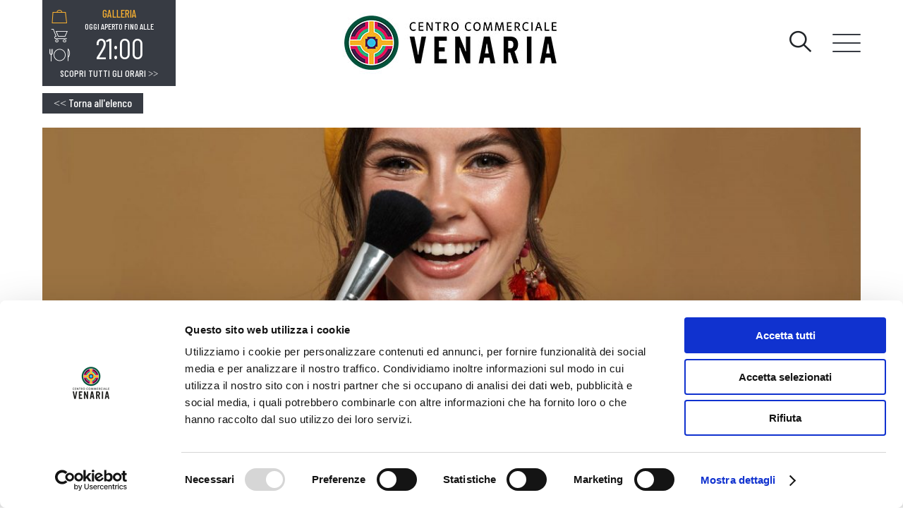

--- FILE ---
content_type: text/html; charset=UTF-8
request_url: https://www.centrovenaria.it/occhio-alle-occhiaie/
body_size: 9593
content:
<!DOCTYPE html>
<!--[if lt IE 7 ]> <html class="ie6" lang="it-IT"> <![endif]-->
<!--[if IE 7 ]>    <html class="ie7" lang="it-IT"> <![endif]-->
<!--[if IE 8 ]>    <html class="ie8" lang="it-IT"> <![endif]-->
<!--[if IE 9 ]>    <html class="ie9" lang="it-IT"> <![endif]-->
<!--[if (gt IE 9)|!(IE)]><!--> <html class="no-js" lang="it-IT"> <!--<![endif]-->
<head>
  	
    <meta charset="UTF-8">
    <meta name="theme-color" content="#000000">
    
    <title>OCCHIO ALLE OCCHIAIE - Centro Commerciale Venaria Reale (Torino) </title>
    <meta name="viewport" content="width=device-width, initial-scale=1.0">

    <!--[if lt IE 9]>
      <script src="https://www.centrovenaria.it/wp-content/themes/ceetrus-cc-web-2020/js/html5shiv.js"></script>
      <script src="https://www.centrovenaria.it/wp-content/themes/ceetrus-cc-web-2020/js/respond.min.js"></script>
    <![endif]-->
    
	<script type="text/javascript" data-cookieconsent="ignore">
	window.dataLayer = window.dataLayer || [];

	function gtag() {
		dataLayer.
		push(arguments);
	}

	gtag("consent", "default", {
		ad_user_data: "denied",
		ad_personalization: "denied",
		ad_storage: "denied",
		analytics_storage: "denied",
		functionality_storage: "denied",
		personalization_storage: "denied",
		security_storage: "granted",
		wait_for_update: 500,
	});
	gtag("set", "ads_data_redaction", true);
	</script>
<script type="text/javascript"
		id="Cookiebot"
		src="https://consent.cookiebot.com/uc.js"
		data-implementation="wp"
		data-cbid="494afba1-5582-45f6-9bfb-3f3bf75c7790"
						data-culture="IT"
				data-blockingmode="auto"
	></script>
    <style>
        #wpadminbar #wp-admin-bar-p404_free_top_button .ab-icon:before {
            content: "\f103";
            color:red;
            top: 2px;
        }
    </style>
    <meta name='robots' content='noindex, follow' />
	<style>img:is([sizes="auto" i], [sizes^="auto," i]) { contain-intrinsic-size: 3000px 1500px }</style>
	
	<!-- This site is optimized with the Yoast SEO plugin v22.4 - https://yoast.com/wordpress/plugins/seo/ -->
	<meta property="og:locale" content="it_IT" />
	<meta property="og:type" content="article" />
	<meta property="og:title" content="OCCHIO ALLE OCCHIAIE - Centro Commerciale Venaria Reale (Torino)" />
	<meta property="og:description" content="La generazione Z ha dato vita ad un nuovo movimento pro-occhiaie che, a dirla tutta, ci piace! Occhiaie: perchè coprirle quando puoi… sfoggiarle? Il movimento pro-occhiaie è il nuovo trend beauty supportato e amato dalla Generazione Z, che vede nella tiktoker Sara Cartens la sua leader indiscussa. Infatti, la giovanissima influencer ha da poco postato [&hellip;]" />
	<meta property="og:url" content="https://www.centrovenaria.it/occhio-alle-occhiaie/" />
	<meta property="og:site_name" content="Centro Commerciale Venaria Reale (Torino)" />
	<meta property="article:published_time" content="2021-02-11T15:31:06+00:00" />
	<meta property="article:modified_time" content="2021-03-12T10:44:54+00:00" />
	<meta property="og:image" content="https://www.centrovenaria.it/wp-content/uploads/2021/03/OCCHIAIE_anteprima_700x700.jpg" />
	<meta property="og:image:width" content="700" />
	<meta property="og:image:height" content="700" />
	<meta property="og:image:type" content="image/jpeg" />
	<meta name="author" content="Nhood_Italy" />
	<meta name="twitter:card" content="summary_large_image" />
	<meta name="twitter:label1" content="Scritto da" />
	<meta name="twitter:data1" content="Nhood_Italy" />
	<meta name="twitter:label2" content="Tempo di lettura stimato" />
	<meta name="twitter:data2" content="1 minuto" />
	<script type="application/ld+json" class="yoast-schema-graph">{"@context":"https://schema.org","@graph":[{"@type":"WebPage","@id":"https://www.centrovenaria.it/occhio-alle-occhiaie/","url":"https://www.centrovenaria.it/occhio-alle-occhiaie/","name":"OCCHIO ALLE OCCHIAIE - Centro Commerciale Venaria Reale (Torino)","isPartOf":{"@id":"https://www.centrovenaria.it/#website"},"primaryImageOfPage":{"@id":"https://www.centrovenaria.it/occhio-alle-occhiaie/#primaryimage"},"image":{"@id":"https://www.centrovenaria.it/occhio-alle-occhiaie/#primaryimage"},"thumbnailUrl":"https://www.centrovenaria.it/wp-content/uploads/2021/03/OCCHIAIE_anteprima_700x700.jpg","datePublished":"2021-02-11T15:31:06+00:00","dateModified":"2021-03-12T10:44:54+00:00","author":{"@id":"https://www.centrovenaria.it/#/schema/person/404f111dc80622dac1d86b3cfea5496d"},"breadcrumb":{"@id":"https://www.centrovenaria.it/occhio-alle-occhiaie/#breadcrumb"},"inLanguage":"it-IT","potentialAction":[{"@type":"ReadAction","target":["https://www.centrovenaria.it/occhio-alle-occhiaie/"]}]},{"@type":"ImageObject","inLanguage":"it-IT","@id":"https://www.centrovenaria.it/occhio-alle-occhiaie/#primaryimage","url":"https://www.centrovenaria.it/wp-content/uploads/2021/03/OCCHIAIE_anteprima_700x700.jpg","contentUrl":"https://www.centrovenaria.it/wp-content/uploads/2021/03/OCCHIAIE_anteprima_700x700.jpg","width":700,"height":700},{"@type":"BreadcrumbList","@id":"https://www.centrovenaria.it/occhio-alle-occhiaie/#breadcrumb","itemListElement":[{"@type":"ListItem","position":1,"name":"Home","item":"https://www.centrovenaria.it/"},{"@type":"ListItem","position":2,"name":"Trends","item":"https://www.centrovenaria.it/?page_id=34"},{"@type":"ListItem","position":3,"name":"OCCHIO ALLE OCCHIAIE"}]},{"@type":"WebSite","@id":"https://www.centrovenaria.it/#website","url":"https://www.centrovenaria.it/","name":"Centro Commerciale Venaria Reale (Torino)","description":"Centro Commerciale Venaria Reale (Torino)","potentialAction":[{"@type":"SearchAction","target":{"@type":"EntryPoint","urlTemplate":"https://www.centrovenaria.it/?s={search_term_string}"},"query-input":"required name=search_term_string"}],"inLanguage":"it-IT"},{"@type":"Person","@id":"https://www.centrovenaria.it/#/schema/person/404f111dc80622dac1d86b3cfea5496d","name":"Nhood_Italy","image":{"@type":"ImageObject","inLanguage":"it-IT","@id":"https://www.centrovenaria.it/#/schema/person/image/","url":"https://secure.gravatar.com/avatar/96d196c8372bbfc630808de79746eec5ae9051130db204b48a635caedeaff55d?s=96&d=mm&r=g","contentUrl":"https://secure.gravatar.com/avatar/96d196c8372bbfc630808de79746eec5ae9051130db204b48a635caedeaff55d?s=96&d=mm&r=g","caption":"Nhood_Italy"},"url":"https://www.centrovenaria.it/author/nhood_italy/"}]}</script>
	<!-- / Yoast SEO plugin. -->


<link rel='stylesheet' id='wp-block-library-css' href='https://www.centrovenaria.it/wp-includes/css/dist/block-library/style.min.css?ver=6.8.3' type='text/css' media='all' />
<style id='classic-theme-styles-inline-css' type='text/css'>
/*! This file is auto-generated */
.wp-block-button__link{color:#fff;background-color:#32373c;border-radius:9999px;box-shadow:none;text-decoration:none;padding:calc(.667em + 2px) calc(1.333em + 2px);font-size:1.125em}.wp-block-file__button{background:#32373c;color:#fff;text-decoration:none}
</style>
<style id='global-styles-inline-css' type='text/css'>
:root{--wp--preset--aspect-ratio--square: 1;--wp--preset--aspect-ratio--4-3: 4/3;--wp--preset--aspect-ratio--3-4: 3/4;--wp--preset--aspect-ratio--3-2: 3/2;--wp--preset--aspect-ratio--2-3: 2/3;--wp--preset--aspect-ratio--16-9: 16/9;--wp--preset--aspect-ratio--9-16: 9/16;--wp--preset--color--black: #000000;--wp--preset--color--cyan-bluish-gray: #abb8c3;--wp--preset--color--white: #ffffff;--wp--preset--color--pale-pink: #f78da7;--wp--preset--color--vivid-red: #cf2e2e;--wp--preset--color--luminous-vivid-orange: #ff6900;--wp--preset--color--luminous-vivid-amber: #fcb900;--wp--preset--color--light-green-cyan: #7bdcb5;--wp--preset--color--vivid-green-cyan: #00d084;--wp--preset--color--pale-cyan-blue: #8ed1fc;--wp--preset--color--vivid-cyan-blue: #0693e3;--wp--preset--color--vivid-purple: #9b51e0;--wp--preset--gradient--vivid-cyan-blue-to-vivid-purple: linear-gradient(135deg,rgba(6,147,227,1) 0%,rgb(155,81,224) 100%);--wp--preset--gradient--light-green-cyan-to-vivid-green-cyan: linear-gradient(135deg,rgb(122,220,180) 0%,rgb(0,208,130) 100%);--wp--preset--gradient--luminous-vivid-amber-to-luminous-vivid-orange: linear-gradient(135deg,rgba(252,185,0,1) 0%,rgba(255,105,0,1) 100%);--wp--preset--gradient--luminous-vivid-orange-to-vivid-red: linear-gradient(135deg,rgba(255,105,0,1) 0%,rgb(207,46,46) 100%);--wp--preset--gradient--very-light-gray-to-cyan-bluish-gray: linear-gradient(135deg,rgb(238,238,238) 0%,rgb(169,184,195) 100%);--wp--preset--gradient--cool-to-warm-spectrum: linear-gradient(135deg,rgb(74,234,220) 0%,rgb(151,120,209) 20%,rgb(207,42,186) 40%,rgb(238,44,130) 60%,rgb(251,105,98) 80%,rgb(254,248,76) 100%);--wp--preset--gradient--blush-light-purple: linear-gradient(135deg,rgb(255,206,236) 0%,rgb(152,150,240) 100%);--wp--preset--gradient--blush-bordeaux: linear-gradient(135deg,rgb(254,205,165) 0%,rgb(254,45,45) 50%,rgb(107,0,62) 100%);--wp--preset--gradient--luminous-dusk: linear-gradient(135deg,rgb(255,203,112) 0%,rgb(199,81,192) 50%,rgb(65,88,208) 100%);--wp--preset--gradient--pale-ocean: linear-gradient(135deg,rgb(255,245,203) 0%,rgb(182,227,212) 50%,rgb(51,167,181) 100%);--wp--preset--gradient--electric-grass: linear-gradient(135deg,rgb(202,248,128) 0%,rgb(113,206,126) 100%);--wp--preset--gradient--midnight: linear-gradient(135deg,rgb(2,3,129) 0%,rgb(40,116,252) 100%);--wp--preset--font-size--small: 13px;--wp--preset--font-size--medium: 20px;--wp--preset--font-size--large: 36px;--wp--preset--font-size--x-large: 42px;--wp--preset--spacing--20: 0.44rem;--wp--preset--spacing--30: 0.67rem;--wp--preset--spacing--40: 1rem;--wp--preset--spacing--50: 1.5rem;--wp--preset--spacing--60: 2.25rem;--wp--preset--spacing--70: 3.38rem;--wp--preset--spacing--80: 5.06rem;--wp--preset--shadow--natural: 6px 6px 9px rgba(0, 0, 0, 0.2);--wp--preset--shadow--deep: 12px 12px 50px rgba(0, 0, 0, 0.4);--wp--preset--shadow--sharp: 6px 6px 0px rgba(0, 0, 0, 0.2);--wp--preset--shadow--outlined: 6px 6px 0px -3px rgba(255, 255, 255, 1), 6px 6px rgba(0, 0, 0, 1);--wp--preset--shadow--crisp: 6px 6px 0px rgba(0, 0, 0, 1);}:where(.is-layout-flex){gap: 0.5em;}:where(.is-layout-grid){gap: 0.5em;}body .is-layout-flex{display: flex;}.is-layout-flex{flex-wrap: wrap;align-items: center;}.is-layout-flex > :is(*, div){margin: 0;}body .is-layout-grid{display: grid;}.is-layout-grid > :is(*, div){margin: 0;}:where(.wp-block-columns.is-layout-flex){gap: 2em;}:where(.wp-block-columns.is-layout-grid){gap: 2em;}:where(.wp-block-post-template.is-layout-flex){gap: 1.25em;}:where(.wp-block-post-template.is-layout-grid){gap: 1.25em;}.has-black-color{color: var(--wp--preset--color--black) !important;}.has-cyan-bluish-gray-color{color: var(--wp--preset--color--cyan-bluish-gray) !important;}.has-white-color{color: var(--wp--preset--color--white) !important;}.has-pale-pink-color{color: var(--wp--preset--color--pale-pink) !important;}.has-vivid-red-color{color: var(--wp--preset--color--vivid-red) !important;}.has-luminous-vivid-orange-color{color: var(--wp--preset--color--luminous-vivid-orange) !important;}.has-luminous-vivid-amber-color{color: var(--wp--preset--color--luminous-vivid-amber) !important;}.has-light-green-cyan-color{color: var(--wp--preset--color--light-green-cyan) !important;}.has-vivid-green-cyan-color{color: var(--wp--preset--color--vivid-green-cyan) !important;}.has-pale-cyan-blue-color{color: var(--wp--preset--color--pale-cyan-blue) !important;}.has-vivid-cyan-blue-color{color: var(--wp--preset--color--vivid-cyan-blue) !important;}.has-vivid-purple-color{color: var(--wp--preset--color--vivid-purple) !important;}.has-black-background-color{background-color: var(--wp--preset--color--black) !important;}.has-cyan-bluish-gray-background-color{background-color: var(--wp--preset--color--cyan-bluish-gray) !important;}.has-white-background-color{background-color: var(--wp--preset--color--white) !important;}.has-pale-pink-background-color{background-color: var(--wp--preset--color--pale-pink) !important;}.has-vivid-red-background-color{background-color: var(--wp--preset--color--vivid-red) !important;}.has-luminous-vivid-orange-background-color{background-color: var(--wp--preset--color--luminous-vivid-orange) !important;}.has-luminous-vivid-amber-background-color{background-color: var(--wp--preset--color--luminous-vivid-amber) !important;}.has-light-green-cyan-background-color{background-color: var(--wp--preset--color--light-green-cyan) !important;}.has-vivid-green-cyan-background-color{background-color: var(--wp--preset--color--vivid-green-cyan) !important;}.has-pale-cyan-blue-background-color{background-color: var(--wp--preset--color--pale-cyan-blue) !important;}.has-vivid-cyan-blue-background-color{background-color: var(--wp--preset--color--vivid-cyan-blue) !important;}.has-vivid-purple-background-color{background-color: var(--wp--preset--color--vivid-purple) !important;}.has-black-border-color{border-color: var(--wp--preset--color--black) !important;}.has-cyan-bluish-gray-border-color{border-color: var(--wp--preset--color--cyan-bluish-gray) !important;}.has-white-border-color{border-color: var(--wp--preset--color--white) !important;}.has-pale-pink-border-color{border-color: var(--wp--preset--color--pale-pink) !important;}.has-vivid-red-border-color{border-color: var(--wp--preset--color--vivid-red) !important;}.has-luminous-vivid-orange-border-color{border-color: var(--wp--preset--color--luminous-vivid-orange) !important;}.has-luminous-vivid-amber-border-color{border-color: var(--wp--preset--color--luminous-vivid-amber) !important;}.has-light-green-cyan-border-color{border-color: var(--wp--preset--color--light-green-cyan) !important;}.has-vivid-green-cyan-border-color{border-color: var(--wp--preset--color--vivid-green-cyan) !important;}.has-pale-cyan-blue-border-color{border-color: var(--wp--preset--color--pale-cyan-blue) !important;}.has-vivid-cyan-blue-border-color{border-color: var(--wp--preset--color--vivid-cyan-blue) !important;}.has-vivid-purple-border-color{border-color: var(--wp--preset--color--vivid-purple) !important;}.has-vivid-cyan-blue-to-vivid-purple-gradient-background{background: var(--wp--preset--gradient--vivid-cyan-blue-to-vivid-purple) !important;}.has-light-green-cyan-to-vivid-green-cyan-gradient-background{background: var(--wp--preset--gradient--light-green-cyan-to-vivid-green-cyan) !important;}.has-luminous-vivid-amber-to-luminous-vivid-orange-gradient-background{background: var(--wp--preset--gradient--luminous-vivid-amber-to-luminous-vivid-orange) !important;}.has-luminous-vivid-orange-to-vivid-red-gradient-background{background: var(--wp--preset--gradient--luminous-vivid-orange-to-vivid-red) !important;}.has-very-light-gray-to-cyan-bluish-gray-gradient-background{background: var(--wp--preset--gradient--very-light-gray-to-cyan-bluish-gray) !important;}.has-cool-to-warm-spectrum-gradient-background{background: var(--wp--preset--gradient--cool-to-warm-spectrum) !important;}.has-blush-light-purple-gradient-background{background: var(--wp--preset--gradient--blush-light-purple) !important;}.has-blush-bordeaux-gradient-background{background: var(--wp--preset--gradient--blush-bordeaux) !important;}.has-luminous-dusk-gradient-background{background: var(--wp--preset--gradient--luminous-dusk) !important;}.has-pale-ocean-gradient-background{background: var(--wp--preset--gradient--pale-ocean) !important;}.has-electric-grass-gradient-background{background: var(--wp--preset--gradient--electric-grass) !important;}.has-midnight-gradient-background{background: var(--wp--preset--gradient--midnight) !important;}.has-small-font-size{font-size: var(--wp--preset--font-size--small) !important;}.has-medium-font-size{font-size: var(--wp--preset--font-size--medium) !important;}.has-large-font-size{font-size: var(--wp--preset--font-size--large) !important;}.has-x-large-font-size{font-size: var(--wp--preset--font-size--x-large) !important;}
:where(.wp-block-post-template.is-layout-flex){gap: 1.25em;}:where(.wp-block-post-template.is-layout-grid){gap: 1.25em;}
:where(.wp-block-columns.is-layout-flex){gap: 2em;}:where(.wp-block-columns.is-layout-grid){gap: 2em;}
:root :where(.wp-block-pullquote){font-size: 1.5em;line-height: 1.6;}
</style>
<link rel='stylesheet' id='contact-form-7-css' href='https://www.centrovenaria.it/wp-content/plugins/contact-form-7/includes/css/styles.css?ver=5.9.3' type='text/css' media='all' />
<link rel='stylesheet' id='normalize-css' href='https://www.centrovenaria.it/wp-content/themes/ceetrus-cc-web-2020/normalize.css?ver=1.0' type='text/css' media='all' />
<link rel='stylesheet' id='icons-css' href='https://www.centrovenaria.it/wp-content/themes/ceetrus-cc-web-2020/icons.css?ver=1.0' type='text/css' media='all' />
<link rel='stylesheet' id='slick-css' href='https://www.centrovenaria.it/wp-content/themes/ceetrus-cc-web-2020/slick.css?ver=1.0' type='text/css' media='all' />
<link rel='stylesheet' id='fancybox-css' href='https://www.centrovenaria.it/wp-content/themes/ceetrus-cc-web-2020/jquery.fancybox.min.css?ver=1.0' type='text/css' media='all' />
<link rel='stylesheet' id='app-css' href='https://www.centrovenaria.it/wp-content/themes/ceetrus-cc-web-2020/app.css?ver=1.0' type='text/css' media='all' />
<link rel='stylesheet' id='style-css' href='https://www.centrovenaria.it/wp-content/themes/ceetrus-cc-web-2020/style.css?ver=1.0' type='text/css' media='all' />
<script type="text/javascript" src="https://www.centrovenaria.it/wp-includes/js/jquery/jquery.min.js?ver=3.7.1" id="jquery-core-js"></script>
<script type="text/javascript" src="https://www.centrovenaria.it/wp-includes/js/jquery/jquery-migrate.min.js?ver=3.4.1" id="jquery-migrate-js"></script>
<link rel="icon" href="https://www.centrovenaria.it/wp-content/uploads/2020/11/cropped-141x142_201810977_VENARIA_SITO_LOGO-32x32.jpg" sizes="32x32" />
<link rel="icon" href="https://www.centrovenaria.it/wp-content/uploads/2020/11/cropped-141x142_201810977_VENARIA_SITO_LOGO-192x192.jpg" sizes="192x192" />
<link rel="apple-touch-icon" href="https://www.centrovenaria.it/wp-content/uploads/2020/11/cropped-141x142_201810977_VENARIA_SITO_LOGO-180x180.jpg" />
<meta name="msapplication-TileImage" content="https://www.centrovenaria.it/wp-content/uploads/2020/11/cropped-141x142_201810977_VENARIA_SITO_LOGO-270x270.jpg" />
		<style type="text/css" id="wp-custom-css">
			li#text-2 {
	
	  list-style: none !important;
}

 .wpcf7-submit {
	
	  background-color: #000 !important;
	  color: #FFF !important;
	 
	 width: 200px !important;
	 height:60px !important;
	 font-size: 22px !important;
	 margin-left: 10px !important;
}

.wpcf7-text { 

   width: 200px !important;
	 height:60px !important;
	 font-size: 22px !important;
	 margin-left: 10px !important;
	 margin-right: 10px !important;
}

.newsletter-form {
	
	  display: flex !important;
	  flex-wrap: nowrap !important;
	  flex-direction: row !important;
	  justify-content: center !important;
	  align-content: space-around !important;
	  margin-bottom: 20px !important;
	  
}

@media only screen and (max-width:900px) {
	
	li#text-2 {
	
	  list-style: none !important;
}

 .wpcf7-submit {
	
	  background-color: #000 !important;
	  color: #FFF !important;
	 
	 width: 200px !important;
	 height:60px !important;
	 font-size: 22px !important;
	 margin-top: 10px !important;
}

.wpcf7-text { 

   width: 200px !important;
	 height:60px !important;
	 font-size: 22px !important;
	 margin-top: 10px !important;
	 margin-bottom: 10px !important;
}

.newsletter-form {
	
	  display: flex !important;
	  flex-wrap: wrap !important;
	  flex-direction: column !important;
	  justify-content: center !important;
	  margin-left: 60px !important;
	  margin-bottom: 20px !important;
	  
}
	
}
		</style>
		    
        
    
    <!-- Google tag (gtag.js) -->
<script async src="https://www.googletagmanager.com/gtag/js?id=G-88WNNQQDV7"></script>
<script>
  window.dataLayer = window.dataLayer || [];
  function gtag(){dataLayer.push(arguments);}
  gtag('js', new Date());

  gtag('config', 'G-88WNNQQDV7');
</script>

<!-- GA generale per tutti -->
<script type="text/javascript">
   (function(i,s,o,g,r,a,m){i['GoogleAnalyticsObject']=r;i[r]=i[r]||function(){
   (i[r].q=i[r].q||[]).push(arguments)},i[r].l=1*new Date();a=s.createElement(o),
   m=s.getElementsByTagName(o)[0];a.async=1;a.src=g;m.parentNode.insertBefore(a,m)
   })(window,document,'script','//www.google-analytics.com/analytics.js','ga');
   ga('create', 'UA-49632003-1', 'auto', {'name': 'tracciamentoGenerale'});
   ga('tracciamentoGenerale.send', 'pageview');
</script>

<!-- GA SINGOLO CC -->
<script>
  (function(i,s,o,g,r,a,m){i['GoogleAnalyticsObject']=r;i[r]=i[r]||function(){
  (i[r].q=i[r].q||[]).push(arguments)},i[r].l=1*new Date();a=s.createElement(o),
  m=s.getElementsByTagName(o)[0];a.async=1;a.src=g;m.parentNode.insertBefore(a,m)
  })(window,document,'script','//www.google-analytics.com/analytics.js','ga');

  ga('create', 'UA-65082004-11', 'auto');
  ga('send', 'pageview');

</script>

<!-- Facebook Pixel Code -->
<script>
!function(f,b,e,v,n,t,s)
{if(f.fbq)return;n=f.fbq=function(){n.callMethod?
n.callMethod.apply(n,arguments):n.queue.push(arguments)};
if(!f._fbq)f._fbq=n;n.push=n;n.loaded=!0;n.version='2.0';
n.queue=[];t=b.createElement(e);t.async=!0;
t.src=v;s=b.getElementsByTagName(e)[0];
s.parentNode.insertBefore(t,s)}(window, document,'script',
'https://connect.facebook.net/en_US/fbevents.js');
fbq('init', '4319786194707102');
fbq('track', 'PageView');
</script>
<noscript><img height="1" width="1" style="display:none"
src="https://www.facebook.com/tr?id=4319786194707102&ev=PageView&noscript=1"
/></noscript>
<!-- End Facebook Pixel Code -->
<meta name="facebook-domain-verification" content="2tpftgk6ll5c7mgd2hws06m3kisc9i" />    <link href="https://fonts.googleapis.com/css2?family=Barlow+Condensed:wght@400;500&display=swap" rel="stylesheet">
</head>

<body class="wp-singular post-template-default single single-post postid-3660 single-format-standard wp-theme-ceetrus-cc-web-2020">

    <div class="l-page">

    <header class="c-site-header">
        <div class="c-site-header__container l-container l-mobile-flex u-flex-none u-flex-between u-flex-middle">
            <form method="GET" action="https://www.centrovenaria.it" class="c-search">
                <span class="icon icon-search j-search"></span>
                <div class="c-form-field">
                    <input class="c-input " type="text" name="s" id="search" placeholder="Cerca" required>
                </div>
            </form>
                        <div class="c-store-time c-site-header__store-time">
                <div class="l-tablet-flex u-flex-none u-flex-middle">
                    <nav class="c-store-time__nav">
                        <ul class="c-store-time__menu">
                      
                             
                                <li class="c-store-time__item  j-active">
                                    <a class="icon icon-bag" href="#galleria"></a>
                                </li> 
                             
                                <li class="c-store-time__item ">
                                    <a class="icon icon-shop" href="#ipermercato"></a>
                                </li> 
                             
                                <li class="c-store-time__item ">
                                    <a class="icon icon-food" href="#area_ristorazione"></a>
                                </li> 
                                                       
                        </ul>
                    </nav>
                    <div class="c-store-time__contents j-slider-store-time">
                        

                        
                                <div class="c-store-time__content j-active" id="galleria">
                                    <h4 class="c-store-time__title">
                                        <span class="icon icon-bag"></span>
                                        Galleria                                    </h4>

                                                                            <small class="c-store-time__lead">
                                            Oggi aperto fino alle
                                        </small>
                                        <strong class="c-store-time__time">
                                            21:00                                        </strong>
                                                                    </div>
                            
                                

                        
                                <div class="c-store-time__content" id="ipermercato">
                                    <h4 class="c-store-time__title">
                                        <span class="icon icon-shop"></span>
                                        Ipermercato                                    </h4>

                                                                            <small class="c-store-time__lead">
                                            Oggi aperto fino alle
                                        </small>
                                        <strong class="c-store-time__time">
                                            21:00                                        </strong>
                                                                    </div>
                            
                                

                        
                                <div class="c-store-time__content" id="area_ristorazione">
                                    <h4 class="c-store-time__title">
                                        <span class="icon icon-food"></span>
                                        Area ristorazione                                    </h4>

                                                                            <small class="c-store-time__lead">
                                            Oggi aperto fino alle
                                        </small>
                                        <strong class="c-store-time__time">
                                            21:00                                        </strong>
                                                                    </div>
                            
                                                    </div>
                </div>
                <a href="https://www.centrovenaria.it/il-centro/" class="c-store-time__link"> 
                    Scopri tutti gli orari <span class="icon icon-arrow-double">>></span>
                </a>
            </div>

            <a href="https://www.centrovenaria.it" class="c-logo c-site-header__logo">
                <img width="470" height="120" src="https://www.centrovenaria.it/wp-content/uploads/2020/11/141x142_201810977_VENARIA_SITO_LOGO.jpg" class="attachment-tile size-tile" alt="" decoding="async" fetchpriority="high" srcset="https://www.centrovenaria.it/wp-content/uploads/2020/11/141x142_201810977_VENARIA_SITO_LOGO.jpg 470w, https://www.centrovenaria.it/wp-content/uploads/2020/11/141x142_201810977_VENARIA_SITO_LOGO-300x77.jpg 300w, https://www.centrovenaria.it/wp-content/uploads/2020/11/141x142_201810977_VENARIA_SITO_LOGO-250x64.jpg 250w" sizes="(max-width: 470px) 100vw, 470px" />            </a>
            <a class="c-toggle j-toggle">
                <span class="c-toggle__item"></span>
                <span class="c-toggle__item"></span>
                <span class="c-toggle__item"></span>
            </a>

            <nav class="c-site-nav">
                <ul class="c-site-nav__menu">
                    <li id="menu-item-167" class="menu-item menu-item-type-post_type menu-item-object-page menu-item-home menu-item-167"><a href="https://www.centrovenaria.it/">Homepage</a></li>
<li id="menu-item-171" class="menu-item menu-item-type-post_type menu-item-object-page menu-item-171"><a href="https://www.centrovenaria.it/il-centro/">Il centro</a></li>
<li id="menu-item-193" class="menu-item menu-item-type-post_type_archive menu-item-object-negozi menu-item-193"><a href="https://www.centrovenaria.it/negozi/">Negozi</a></li>
<li id="menu-item-173" class="menu-item menu-item-type-post_type_archive menu-item-object-eventi menu-item-173"><a href="https://www.centrovenaria.it/eventi/">Eventi</a></li>
<li id="menu-item-174" class="menu-item menu-item-type-post_type_archive menu-item-object-promozioni menu-item-174"><a href="https://www.centrovenaria.it/promozioni/">Promozioni</a></li>
<li id="menu-item-168" class="menu-item menu-item-type-post_type menu-item-object-page current_page_parent menu-item-168"><a href="https://www.centrovenaria.it/?page_id=34">Trend</a></li>
<li id="menu-item-175" class="menu-item menu-item-type-post_type_archive menu-item-object-servizi menu-item-175"><a href="https://www.centrovenaria.it/servizi/">Servizi</a></li>
<li id="menu-item-169" class="menu-item menu-item-type-post_type menu-item-object-page menu-item-169"><a href="https://www.centrovenaria.it/contatti/">Contatti</a></li>
<li id="menu-item-176" class="menu-item menu-item-type-custom menu-item-object-custom menu-item-176"><a target="_blank" href="https://nhood.it/servizi/promotion/business-solution/">Apri il tuo business</a></li>
                </ul>
            </nav>
        </div>
    </header>

        <main class="l-main">

<div class="l-container">

            <a href="https://www.centrovenaria.it/?page_id=34" class="c-button c-back">
            <span class="icon icon-left"><<</span>
            Torna all'elenco
        </a>

        <header class="c-hero c-hero--single">
            <figure class="c-hero__figure">
                <img width="1280" height="287" src="https://www.centrovenaria.it/wp-content/uploads/2021/03/OCCHIAIE_header_2680x600-scaled-1-1280x287.jpg" class="attachment-big size-big" alt="" decoding="async" srcset="https://www.centrovenaria.it/wp-content/uploads/2021/03/OCCHIAIE_header_2680x600-scaled-1-1280x287.jpg 1280w, https://www.centrovenaria.it/wp-content/uploads/2021/03/OCCHIAIE_header_2680x600-scaled-1-300x67.jpg 300w, https://www.centrovenaria.it/wp-content/uploads/2021/03/OCCHIAIE_header_2680x600-scaled-1-1024x229.jpg 1024w, https://www.centrovenaria.it/wp-content/uploads/2021/03/OCCHIAIE_header_2680x600-scaled-1-768x172.jpg 768w, https://www.centrovenaria.it/wp-content/uploads/2021/03/OCCHIAIE_header_2680x600-scaled-1-1536x344.jpg 1536w, https://www.centrovenaria.it/wp-content/uploads/2021/03/OCCHIAIE_header_2680x600-scaled-1-2048x458.jpg 2048w, https://www.centrovenaria.it/wp-content/uploads/2021/03/OCCHIAIE_header_2680x600-scaled-1-700x157.jpg 700w, https://www.centrovenaria.it/wp-content/uploads/2021/03/OCCHIAIE_header_2680x600-scaled-1-640x143.jpg 640w, https://www.centrovenaria.it/wp-content/uploads/2021/03/OCCHIAIE_header_2680x600-scaled-1-500x112.jpg 500w, https://www.centrovenaria.it/wp-content/uploads/2021/03/OCCHIAIE_header_2680x600-scaled-1-250x56.jpg 250w" sizes="(max-width: 1280px) 100vw, 1280px" />            </figure>
            <h1 class="c-hero__title t-title2">
                OCCHIO ALLE OCCHIAIE            </h1>
            <h2 class="c-hero__lead t-lead1">
                fashion            </h2>
        </header>
        <article class="c-post-content">
        
<p><em>La generazione Z ha dato vita ad un nuovo movimento pro-occhiaie che, a dirla tutta, ci piace!</em></p>



<p><strong>Occhiaie</strong>: perchè coprirle quando puoi… sfoggiarle?</p>



<p>Il movimento pro-occhiaie è il nuovo trend beauty supportato e amato dalla <strong>Generazione Z</strong>, che vede nella <em>tiktoker</em> Sara Cartens la sua leader indiscussa. Infatti, la giovanissima influencer ha da poco postato su TikTok una breve pillola <em>beauty</em> in cui <strong>disegna, evidenzia e decanta le occhiaie.</strong><br>In pochissimo tempo il video non è solo diventato virale, ma ha anche dato il via ad una <em>challenge</em> digitale: in moltissimi, ragazzi e ragazze, hanno risposto con occhiaie pronunciate ed esagerate, abbandonando definitivamente le rigide restrizioni del <em>make up</em> che le ha sempre volute sapientemente nascoste.<br>Perchè, ti chiederai? La Cartens ha pacatamente spiegato che questo gesto si fa simbolo della <strong>vera accettazione di sé</strong>, poichè ingloba un concetto più ampio che punta alla valorizzazione alla <em>self confidence</em> che ogni adolescente dovrebbe possedere. Inoltre, disegnarsi le occhiaie diventa un vero e proprio <strong>invito all’empatia</strong>: si chiede anche a chi non è affetto dai pesanti cerchi neri di sperimentare questa nuova condizione naturale.</p>



<div class="wp-block-image"><figure class="aligncenter size-large"><img decoding="async" src="https://lucab1.sg-host.com/super-admin/wp-content/uploads/2021/03/OCCHIAIE_centrale_1320x600-1024x465.png" alt="" class="wp-image-495"/></figure></div>



<p>Dunque è deciso, si abbandona il trucco evidente, e si accantona anche il no <em>make-up</em> studiatissimo, perchè la nuova idea di beauty imita la normale condizione della pelle con tutte le sue imperfezioni, per la gioia di chi il contorno occhi ce lo ha sempre segnato dalla stanchezza.<br>Insomma, non c’è motivo di nascondere le occhiaie, sono un’imperfezione che caratterizza e dà unicità al viso.<br>La generazione Z ci ha dato una grande lezione: quello che vedi come un difetto, in realtà non lo è.</p>



<figure class="wp-block-gallery columns-2 is-cropped wp-block-gallery-1 is-layout-flex wp-block-gallery-is-layout-flex"><ul class="blocks-gallery-grid"><li class="blocks-gallery-item"><figure><img decoding="async" src="https://lucab1.sg-host.com/super-admin/wp-content/uploads/2021/03/OCCHIAIE_bottom_1_660X300.jpg" alt="" data-id="496" data-full-url="https://lucab1.sg-host.com/super-admin/wp-content/uploads/2021/03/OCCHIAIE_bottom_1_660X300.jpg" data-link="https://lucab1.sg-host.com/super-admin/?attachment_id=496" class="wp-image-496"/></figure></li><li class="blocks-gallery-item"><figure><img decoding="async" src="https://lucab1.sg-host.com/super-admin/wp-content/uploads/2021/03/OCCHIAIE_bottom_2_660X300.jpg" alt="" data-id="497" data-full-url="https://lucab1.sg-host.com/super-admin/wp-content/uploads/2021/03/OCCHIAIE_bottom_2_660X300.jpg" data-link="https://lucab1.sg-host.com/super-admin/?attachment_id=497" class="wp-image-497"/></figure></li></ul></figure>
        </article>
        <section class="c-last-trend">
            <header class="c-sub-header c-last-trend__header">
                <h2 class="c-sub-header__title t-title2">
                    Gli altri trends
                </h2>
            </header>
            
            <div class="l-tablet-grid u-grid-2 u-grid-4 j-slider-related">

                
                    <a href="https://www.centrovenaria.it/natale-2022-scopri-i-nostri-consigli-per-il-regalo-perfetto/" class="c-card c-card--alternate "> 
                        <figure class="c-card__figure">
                            <img width="500" height="500" src="https://www.centrovenaria.it/wp-content/uploads/2022/11/CC_BLOG_Anteprima_1122-2-500x500.jpg" class="attachment-tile size-tile wp-post-image" alt="" decoding="async" srcset="https://www.centrovenaria.it/wp-content/uploads/2022/11/CC_BLOG_Anteprima_1122-2-500x500.jpg 500w, https://www.centrovenaria.it/wp-content/uploads/2022/11/CC_BLOG_Anteprima_1122-2-300x300.jpg 300w, https://www.centrovenaria.it/wp-content/uploads/2022/11/CC_BLOG_Anteprima_1122-2-150x150.jpg 150w, https://www.centrovenaria.it/wp-content/uploads/2022/11/CC_BLOG_Anteprima_1122-2-640x640.jpg 640w, https://www.centrovenaria.it/wp-content/uploads/2022/11/CC_BLOG_Anteprima_1122-2-250x250.jpg 250w, https://www.centrovenaria.it/wp-content/uploads/2022/11/CC_BLOG_Anteprima_1122-2.jpg 700w" sizes="(max-width: 500px) 100vw, 500px" />                        </figure>
                        <h3 class="c-card__title t-title4">
                        NATALE 2022? SCOPRI I NOSTRI CONSIGLI PER IL REGALO PERFETTO                        </h3>
                    </a>
                            
                
                    <a href="https://www.centrovenaria.it/black-friday-2022-i-nostri-consigli/" class="c-card c-card--alternate "> 
                        <figure class="c-card__figure">
                            <img width="500" height="500" src="https://www.centrovenaria.it/wp-content/uploads/2022/11/CC_BLOG_Anteprima_1122-1-500x500.jpg" class="attachment-tile size-tile wp-post-image" alt="Black Friday 2022" decoding="async" loading="lazy" srcset="https://www.centrovenaria.it/wp-content/uploads/2022/11/CC_BLOG_Anteprima_1122-1-500x500.jpg 500w, https://www.centrovenaria.it/wp-content/uploads/2022/11/CC_BLOG_Anteprima_1122-1-300x300.jpg 300w, https://www.centrovenaria.it/wp-content/uploads/2022/11/CC_BLOG_Anteprima_1122-1-150x150.jpg 150w, https://www.centrovenaria.it/wp-content/uploads/2022/11/CC_BLOG_Anteprima_1122-1-640x640.jpg 640w, https://www.centrovenaria.it/wp-content/uploads/2022/11/CC_BLOG_Anteprima_1122-1-250x250.jpg 250w, https://www.centrovenaria.it/wp-content/uploads/2022/11/CC_BLOG_Anteprima_1122-1.jpg 700w" sizes="auto, (max-width: 500px) 100vw, 500px" />                        </figure>
                        <h3 class="c-card__title t-title4">
                        BLACK FRIDAY 2022: I NOSTRI CONSIGLI                        </h3>
                    </a>
                            
                
                    <a href="https://www.centrovenaria.it/halloween-prepariamo-la-festa-insieme/" class="c-card c-card--alternate "> 
                        <figure class="c-card__figure">
                            <img width="500" height="500" src="https://www.centrovenaria.it/wp-content/uploads/2022/09/CC_BLOG_Anteprima_1022-1-500x500.jpg" class="attachment-tile size-tile wp-post-image" alt="" decoding="async" loading="lazy" srcset="https://www.centrovenaria.it/wp-content/uploads/2022/09/CC_BLOG_Anteprima_1022-1-500x500.jpg 500w, https://www.centrovenaria.it/wp-content/uploads/2022/09/CC_BLOG_Anteprima_1022-1-300x300.jpg 300w, https://www.centrovenaria.it/wp-content/uploads/2022/09/CC_BLOG_Anteprima_1022-1-150x150.jpg 150w, https://www.centrovenaria.it/wp-content/uploads/2022/09/CC_BLOG_Anteprima_1022-1-640x640.jpg 640w, https://www.centrovenaria.it/wp-content/uploads/2022/09/CC_BLOG_Anteprima_1022-1-250x250.jpg 250w, https://www.centrovenaria.it/wp-content/uploads/2022/09/CC_BLOG_Anteprima_1022-1.jpg 700w" sizes="auto, (max-width: 500px) 100vw, 500px" />                        </figure>
                        <h3 class="c-card__title t-title4">
                        Halloween: prepariamo la festa insieme!                        </h3>
                    </a>
                            
                
                    <a href="https://www.centrovenaria.it/vieni-a-scoprire-le-nuove-collezioni-autunno-inverno/" class="c-card c-card--alternate "> 
                        <figure class="c-card__figure">
                            <img width="500" height="500" src="https://www.centrovenaria.it/wp-content/uploads/2022/09/CC_BLOG_Anteprima_1022-2-500x500.jpg" class="attachment-tile size-tile wp-post-image" alt="" decoding="async" loading="lazy" srcset="https://www.centrovenaria.it/wp-content/uploads/2022/09/CC_BLOG_Anteprima_1022-2-500x500.jpg 500w, https://www.centrovenaria.it/wp-content/uploads/2022/09/CC_BLOG_Anteprima_1022-2-300x300.jpg 300w, https://www.centrovenaria.it/wp-content/uploads/2022/09/CC_BLOG_Anteprima_1022-2-150x150.jpg 150w, https://www.centrovenaria.it/wp-content/uploads/2022/09/CC_BLOG_Anteprima_1022-2-640x640.jpg 640w, https://www.centrovenaria.it/wp-content/uploads/2022/09/CC_BLOG_Anteprima_1022-2-250x250.jpg 250w, https://www.centrovenaria.it/wp-content/uploads/2022/09/CC_BLOG_Anteprima_1022-2.jpg 700w" sizes="auto, (max-width: 500px) 100vw, 500px" />                        </figure>
                        <h3 class="c-card__title t-title4">
                        Vieni a scoprire le nuove collezioni autunno/inverno                        </h3>
                    </a>
                            
                
            </div>
        </section>

    </div>




        </main>
        <div class="l-container">
            <footer class="c-site-footer">
                            <ul class="c-social l-mobile-flex u-flex-middle u-flex-center u-flex-none c-site-footer__social">
                     
                            <li><a target="_blank" href="https://www.facebook.com/centrocommercialevenaria/" class="icon icon-fb c-social__item"></a></li>
                     
                            <li><a target="_blank" href="https://www.google.it/maps/place/Centro+Commerciale+Venaria/@45.1137381,7.6448237,17z/data=!4m21!1m15!4m14!1m6!1m2!1s0x47886c215b01f5b9:0x41202c03b3af0c65!2sCentro+Commerciale+Auchan+Venaria!2m2!1d7.6470124!2d45.1137381!1m6!1m2!1s0x47886c215b01f5b9:0x41202c03b3af0c65!2sCentro+Commerciale+Venaria,+Corso+Giuseppe+Garibaldi,+235,+10078+Venaria+Reale+TO!2m2!1d7.6470124!2d45.1137381!3m4!1s0x47886c215b01f5b9:0x41202c03b3af0c65!8m2!3d45.1137381!4d7.6470124?hl=en" class="icon icon-pin c-social__item"></a></li>
                     
                            <li><a target="_blank" href="https://www.google.it/maps/place/Centro+Commerciale+Venaria/@45.1137381,7.6448237,17z/data=!3m1!4b1!4m5!3m4!1s0x47886c215b01f5b9:0x41202c03b3af0c65!8m2!3d45.1137381!4d7.6470124?hl=en" class="icon icon-maps c-social__item"></a></li>
                                    </ul>
                <div class="c-site-footer__content">
                    <a href="" class="c-site-footer__logo">
                        <img width="470" height="120" src="https://www.centrovenaria.it/wp-content/uploads/2020/11/141x142_201810977_VENARIA_SITO_LOGO.jpg" class="attachment-tile size-tile" alt="" decoding="async" loading="lazy" srcset="https://www.centrovenaria.it/wp-content/uploads/2020/11/141x142_201810977_VENARIA_SITO_LOGO.jpg 470w, https://www.centrovenaria.it/wp-content/uploads/2020/11/141x142_201810977_VENARIA_SITO_LOGO-300x77.jpg 300w, https://www.centrovenaria.it/wp-content/uploads/2020/11/141x142_201810977_VENARIA_SITO_LOGO-250x64.jpg 250w" sizes="auto, (max-width: 470px) 100vw, 470px" />                    </a>
                    <p> <h2><b>Giove Retail S.r.l. Sede Legale: Corso Venezia 18 &#8211; 20121 Milano (MI) P.IVA 14228500964 Numero REA MI &#8211; 2767210 Capitale Sociale 10.000,00 € i.v.</b></h2>
</p>
                </div>
            </footer>
        </div>
    </div><!-- L-PAGE -->

	<script type="speculationrules">
{"prefetch":[{"source":"document","where":{"and":[{"href_matches":"\/*"},{"not":{"href_matches":["\/wp-*.php","\/wp-admin\/*","\/wp-content\/uploads\/*","\/wp-content\/*","\/wp-content\/plugins\/*","\/wp-content\/themes\/ceetrus-cc-web-2020\/*","\/*\\?(.+)"]}},{"not":{"selector_matches":"a[rel~=\"nofollow\"]"}},{"not":{"selector_matches":".no-prefetch, .no-prefetch a"}}]},"eagerness":"conservative"}]}
</script>
<style id='core-block-supports-inline-css' type='text/css'>
.wp-block-gallery.wp-block-gallery-1{--wp--style--unstable-gallery-gap:var( --wp--style--gallery-gap-default, var( --gallery-block--gutter-size, var( --wp--style--block-gap, 0.5em ) ) );gap:var( --wp--style--gallery-gap-default, var( --gallery-block--gutter-size, var( --wp--style--block-gap, 0.5em ) ) );}
</style>
<script type="text/javascript" src="https://www.centrovenaria.it/wp-content/plugins/contact-form-7/includes/swv/js/index.js?ver=5.9.3" id="swv-js"></script>
<script type="text/javascript" id="contact-form-7-js-extra">
/* <![CDATA[ */
var wpcf7 = {"api":{"root":"https:\/\/www.centrovenaria.it\/wp-json\/","namespace":"contact-form-7\/v1"}};
/* ]]> */
</script>
<script type="text/javascript" src="https://www.centrovenaria.it/wp-content/plugins/contact-form-7/includes/js/index.js?ver=5.9.3" id="contact-form-7-js"></script>
<script type="text/javascript" src="https://www.centrovenaria.it/wp-content/themes/ceetrus-cc-web-2020/js/ofi.min.js?ver=1.0" id="ofi-js"></script>
<script type="text/javascript" src="https://www.centrovenaria.it/wp-content/themes/ceetrus-cc-web-2020/js/instant-page.js?ver=1.0" id="instantPage-js"></script>
<script type="text/javascript" src="https://www.centrovenaria.it/wp-content/themes/ceetrus-cc-web-2020/js/slick.min.js?ver=1.0" id="slick-js"></script>
<script type="text/javascript" src="https://www.centrovenaria.it/wp-content/themes/ceetrus-cc-web-2020/js/jquery.fancybox.min.js?ver=1.0" id="fancybox-js"></script>
<script type="text/javascript" id="siteScripts-js-extra">
/* <![CDATA[ */
var php_vars = {"home":"https:\/\/www.centrovenaria.it"};
/* ]]> */
</script>
<script type="text/javascript" src="https://www.centrovenaria.it/wp-content/themes/ceetrus-cc-web-2020/js/scripts.js?ver=1.0" id="siteScripts-js"></script>
	
	<script>
    jQuery( document ).ready(function(){ 
    jQuery('.mapplic-filter input[type=text]').attr('placeholder','Cerca');
});
</script>
</body>
</html>

--- FILE ---
content_type: text/css
request_url: https://www.centrovenaria.it/wp-content/themes/ceetrus-cc-web-2020/icons.css?ver=1.0
body_size: 352
content:
@font-face {
  font-family: 'icomoon';
  src:  url('fonts/icomoon.eot?pn6l5e');
  src:  url('fonts/icomoon.eot?pn6l5e#iefix') format('embedded-opentype'),
    url('fonts/icomoon.ttf?pn6l5e') format('truetype'),
    url('fonts/icomoon.woff?pn6l5e') format('woff'),
    url('fonts/icomoon.svg?pn6l5e#icomoon') format('svg');
  font-weight: normal;
  font-style: normal;
  font-display: block;
}

[class^="icon-"], [class*=" icon-"] {
  /* use !important to prevent issues with browser extensions that change fonts */
  font-family: 'icomoon' !important;
  speak: never;
  font-style: normal;
  font-weight: normal;
  font-variant: normal;
  text-transform: none;
  line-height: 1;

  /* Better Font Rendering =========== */
  -webkit-font-smoothing: antialiased;
  -moz-osx-font-smoothing: grayscale;
}

.icon-instagram:before {
  content: "\e900";
}
.icon-search:before {
  content: "\e901";
}
.icon-fb:before {
  content: "\e902";
}
.icon-bag:before {
  content: "\e903";
}
.icon-pin:before {
  content: "\e904";
}
.icon-shop:before {
  content: "\e905";
}
.icon-food:before {
  content: "\e906";
}
.icon-maps:before {
  content: "\e907";
}
.icon-zoom:before {
  content: "\e908";
}
.icon-arrow-right:before {
  content: "\e909";
}
.icon-arrow-left:before {
  content: "\e90a";
}
.icon-twitter:before {
  content: "\e90b";
}


--- FILE ---
content_type: text/css
request_url: https://www.centrovenaria.it/wp-content/themes/ceetrus-cc-web-2020/app.css?ver=1.0
body_size: 6578
content:
/*USE*/

/*
header {
    height: 100px;
    @include breakpoint(tablet) { height: auto; }
}
*/

body {
    color: #212529;
    font-family: "Barlow Condensed", sans-serif;
    font-size: 1.2em;
    line-height: 1.5;
    font-weight: 400;
    margin: 0;
    -webkit-font-smoothing: antialiased;
    -moz-osx-font-smoothing: grayscale;
}

* {
    -webkit-box-sizing: border-box;
    box-sizing: border-box;
}

h1,
h2,
h3,
h4,
h5,
h6 {
    font-family: "Barlow Condensed", sans-serif;
    line-height: 1.2;
    font-weight: 500;
    margin: 0;
}

a,
a:hover {
    color: inherit;
    cursor: pointer;
    text-decoration: none;
}

p:first-child {
    margin-top: 0;
}

p:last-child {
    margin-bottom: 0;
}

ul {
    list-style: none;
    padding: 0;
    margin: 0;
}

figure {
    margin: 0;
}

img {
    max-width: 100%;
    height: auto;
}

fieldset {
    padding: 0;
    border: none;
    margin: 0;
}

button,
input[type="submit"] {
    border: none;
    cursor: pointer;
}

.t-title1,
.t-title2,
.t-title3,
.t-title4,
.t-title5,
.t-title6 {
    color: #212529;
    font-family: "Barlow Condensed", sans-serif;
    line-height: 1.2;
    font-weight: 500;
    text-transform: uppercase;
}

.t-title1 {
    font-size: 2rem;
}

.t-title2 {
    font-size: 1.4rem;
}

.t-title3 {
    font-size: 1.3rem;
}

.t-title4 {
    font-size: 1rem;
}

.t-title5 {
    font-size: 1rem;
}

.t-title6 {
    font-size: 16px;
}

.t-lead1 {
    color: #212529;
    font-family: "Barlow Condensed", sans-serif;
    font-size: 1.2em;
    line-height: 1.2;
    font-weight: 300;
    font-style: italic;
}

.t-lead2 {
    color: #212529;
    font-family: "Barlow Condensed", sans-serif;
    font-size: 1rem;
    line-height: 1.5;
    font-weight: 300;
}

.l-container {
    padding-left: 20px;
    padding-right: 20px;
}

.l-mobile-flex {
    display: -webkit-box;
    display: -ms-flexbox;
    display: flex;
}

.l-mobile-flex>*:nth-child(n) {
    -webkit-box-flex: 1;
    -ms-flex: 1;
    flex: 1;
}

.l-mobile-flex>*:first-child {
    margin-left: 0;
}

.l-mobile-flex>*:last-child {
    margin-right: 0;
}

.l-mobile-grid {
    display: grid;
}

/*COMPONENTS*/

.c-logo {
    display: inline-block;
}

.c-logo svg {
    display: block;
    width: 100%;
    height: auto;
}

.c-button {
    display: inline-block;
    color: #fff;
    background-color: #373b43;
    font-family: "Barlow Condensed", sans-serif;
    font-size: 1rem;
    line-height: 1;
    font-weight: 400;
    text-transform: uppercase;
    padding: 7px 40px !important;
    border: 1px solid #373b43;
    cursor: pointer;
    outline: none;
    -webkit-transition: 0.3s ease;
    transition: 0.3s ease;
}

.c-button:hover,
.c-button:focus,
.c-button:active {
    color: #fff;
    background-color: #151619;
    border-color: #151619;
}

.c-button--ghost {
    color: #373b43;
    background-color: transparent;
    border: 1px solid #373b43;
}

.c-button--ghost:hover,
.c-button--ghost:focus {
    color: #fff;
    background-color: #373b43;
}

.c-checkbox-animate {
    --background: #fff;
    --border: #D1D6EE;
    --border-hover: #BBC1E1;
    --border-active: #1E2235;
    --tick: #fff;
    position: relative;
}

.c-checkbox-animate input,
.c-checkbox-animate svg {
    display: block;
    width: 21px;
    height: 21px;
}

.c-checkbox-animate input {
    position: relative;
    background: var(--background);
    padding: 0;
    border: none;
    border-radius: 4px;
    -webkit-box-shadow: inset 0 0 0 var(--s, 1px) var(--b, var(--border));
    box-shadow: inset 0 0 0 var(--s, 1px) var(--b, var(--border));
    margin: 0;
    cursor: pointer;
    outline: none;
    -webkit-transition: -webkit-box-shadow .3s;
    transition: -webkit-box-shadow .3s;
    transition: box-shadow .3s;
    transition: box-shadow .3s, -webkit-box-shadow .3s;
    -webkit-appearance: none;
    -moz-appearance: none;
}

.c-checkbox-animate input:hover {
    --s: 2px;
    --b: var(--border-hover);
}

.c-checkbox-animate input:checked {
    --b: var(--border-active);
}

.c-checkbox-animate svg {
    position: absolute;
    top: 0;
    left: 0;
    width: 21px;
    height: 21px;
    -webkit-transform: scale(var(--scale, 1)) translateZ(0);
    transform: scale(var(--scale, 1)) translateZ(0);
    pointer-events: none;
    fill: none;
    stroke-width: 2px;
    stroke-linecap: round;
    stroke-linejoin: round;
    stroke: var(--stroke, var(--border-active));
}

.c-checkbox-animate.path input:checked {
    --s: 2px;
    -webkit-transition-delay: .4s;
    transition-delay: .4s;
}

.c-checkbox-animate.path input:checked+svg {
    --a: 16.1 86.12;
    --o: 102.22;
}

.c-checkbox-animate.path svg {
    -webkit-transition: stroke-dasharray .6s, stroke-dashoffset .6s;
    transition: stroke-dasharray .6s, stroke-dashoffset .6s;
    stroke-dasharray: var(--a, 86.12);
    stroke-dashoffset: var(--o, 86.12);
}

.c-checkbox-animate.bounce {
    --stroke: var(--tick);
}

.c-checkbox-animate.bounce input:checked {
    --s: 11px;
}

.c-checkbox-animate.bounce input:checked+svg {
    -webkit-animation: bounce .4s linear forwards .2s;
    animation: bounce .4s linear forwards .2s;
}

.c-checkbox-animate.bounce svg {
    --scale: 0;
}

@-webkit-keyframes bounce {
    50% {
        -webkit-transform: scale(1.2);
        transform: scale(1.2);
    }

    75% {
        -webkit-transform: scale(0.9);
        transform: scale(0.9);
    }

    100% {
        -webkit-transform: scale(1);
        transform: scale(1);
    }
}

@keyframes bounce {
    50% {
        -webkit-transform: scale(1.2);
        transform: scale(1.2);
    }

    75% {
        -webkit-transform: scale(0.9);
        transform: scale(0.9);
    }

    100% {
        -webkit-transform: scale(1);
        transform: scale(1);
    }
}

.c-checkbox-animate__control {
    position: absolute;
    top: 4px;
    left: 0;
}

.c-checkbox-animate__label {
    padding-left: 26px;
}

.c-checkbox--pill {
    position: relative;
}

.c-checkbox--pill span {
    position: absolute;
    top: 0;
    left: 0;
    right: 0;
    bottom: 0;
    width: auto;
    height: 40px;
    border: none;
    border-radius: 5px;
    -webkit-box-shadow: 0 0 0 1px #555 inset;
    box-shadow: 0 0 0 1px #555 inset;
    z-index: 0;
}

.c-checkbox--pill label {
    position: relative;
    display: -webkit-box;
    display: -ms-flexbox;
    display: flex;
    -ms-flex-wrap: wrap;
    flex-wrap: wrap;
    justify-content: center;
    align-items: center;
    height: 40px;
    padding: 7px 5px;
    cursor: pointer;
    z-index: 2;
    -webkit-box-pack: center;
    -ms-flex-pack: center;
    -webkit-box-align: center;
    -ms-flex-align: center;
}

.c-checkbox--pill input:checked+span {
    -webkit-box-shadow: 0 0 0 1px red inset;
    box-shadow: 0 0 0 1px red inset;
}

.c-checkbox--pill input:disabled+span {
    -webkit-box-shadow: 0 0 0 1px #ccc inset;
    box-shadow: 0 0 0 1px #ccc inset;
    cursor: not-allowed;
}

.c-checkbox--pill input:disabled+span+label {
    color: #ccc;
    cursor: not-allowed;
}

.c-checkbox--pill input:checked+span::before {
    content: '';
    position: absolute;
    top: -6px;
    left: -6px;
    width: 12px;
    height: 12px;
    background-color: red;
    border: none;
    border-radius: 50%;
    -webkit-transform: none;
    transform: none;
}

.c-checkbox--toggle label {
    padding-left: 0;
    padding-bottom: 45px;
}

.c-checkbox--toggle input {
    top: auto;
    bottom: 0;
    width: 100%;
    height: 40px;
}

.c-checkbox--toggle span {
    top: auto;
    bottom: 0;
    width: 100%;
    height: 40px;
    border: 1px solid #000;
}

.c-checkbox--toggle input:checked+span {
    background-color: #4f8910;
}

.c-checkbox--toggle input+span:before {
    content: "";
    position: absolute;
    top: 2px;
    left: 2px;
    right: 50%;
    bottom: 2px;
    width: auto;
    height: auto;
    background-color: #fff;
    border: 1px solid #000;
    -webkit-transition: .3s ease;
    transition: .3s ease;
    -webkit-transform: none;
    transform: none;
}

.c-checkbox--toggle input:checked+span::before {
    top: 2px;
    left: 50%;
    right: 2px;
    width: auto;
    height: auto;
    background-color: #fff;
    border: none;
    border: 1px solid #000;
    -webkit-transform: none;
    transform: none;
}

.c-checkbox {
    position: relative;
    display: block;
}

.c-checkbox input {
    position: absolute;
    top: 0;
    left: 0;
    width: 100%;
    height: 100%;
    opacity: 0;
    cursor: pointer;
    z-index: 1;
}

.c-checkbox span {
    position: absolute;
    top: 4px;
    left: 0;
    width: 12px;
    height: 12px;
    background-color: #fff;
    border: 1px solid #373b43;
    z-index: 0;
}

.c-checkbox input:checked+span::before {
    content: "";
    position: absolute;
    top: 2px;
    left: 1px;
    width: 8px;
    height: 4px;
    background: transparent;
    border: 1px solid #373b43;
    border-top: none;
    border-right: none;
    -webkit-transform: rotate(-45deg);
    transform: rotate(-45deg);
}

.c-checkbox label {
    display: inline-block;
    vertical-align: top;
    font-size: 12px;
    padding-left: 20px;
    cursor: pointer;
}

/* FORM */

.c-form-field input::-moz-placeholder {
    color: #373b43;
    font-family: "Barlow Condensed", sans-serif;
    font-size: 18px;
    opacity: 1;
}

.c-form-field input:-ms-input-placeholder {
    color: #373b43;
    font-family: "Barlow Condensed", sans-serif;
    font-size: 18px;
}

.c-form-field input::-webkit-input-placeholder {
    color: #373b43;
    font-family: "Barlow Condensed", sans-serif;
    font-size: 18px;
}

.c-form-field input {
    display: block;
    width: 100%;
    height: 38px;
    background-color: #fff;
    font-family: "Barlow Condensed", sans-serif;
    font-size: 18px;
    padding: 6px;
    border: 1px solid #373b43;
    outline: none;
}

.c-form-field input:valid {
    border-color: #373b43;
}

.c-form-field input:focus {
    border-color: #373b43;
    -webkit-box-shadow: 0px 0px 0px 1px #373b43;
    box-shadow: 0px 0px 0px 1px #373b43;
}

.c-form-field .c-input--small {
    height: 31px;
}

.c-form-field .c-input--label {
    width: auto;
    height: 32px;
    border: none;
    border-bottom: 1px solid #000;
}

.c-form-field .c-input--label:focus {
    -webkit-box-shadow: none;
    box-shadow: none;
}

.c-form-field label {
    display: block;
    margin-right: 8px;
}

.c-form-field.u-inline>* {
    display: inline-block;
}

.c-radio--pill {
    position: relative;
}

.c-radio--pill .c-radio__span {
    position: absolute;
    top: 0;
    left: 0;
    right: 0;
    bottom: 0;
    width: auto;
    height: 40px;
    border: none;
    border-radius: 5px;
    -webkit-box-shadow: 0 0 0 1px #555 inset;
    box-shadow: 0 0 0 1px #555 inset;
    z-index: 0;
}

.c-radio--pill .c-radio__label {
    position: relative;
    display: -webkit-box;
    display: -ms-flexbox;
    display: flex;
    -ms-flex-wrap: wrap;
    flex-wrap: wrap;
    justify-content: center;
    align-items: center;
    height: 40px;
    padding: 7px 5px;
    cursor: pointer;
    z-index: 2;
    -webkit-box-pack: center;
    -ms-flex-pack: center;
    -webkit-box-align: center;
    -ms-flex-align: center;
}

.c-radio--pill .c-radio__control:checked+.c-radio__span {
    -webkit-box-shadow: 0 0 0 1px red inset;
    box-shadow: 0 0 0 1px red inset;
}

.c-radio--pill .c-radio__control:disabled+.c-radio__span {
    -webkit-box-shadow: 0 0 0 1px #ccc inset;
    box-shadow: 0 0 0 1px #ccc inset;
    cursor: not-allowed;
}

.c-radio--pill .c-radio__control:disabled+.c-radio__span+.c-radio__label {
    color: #ccc;
    cursor: not-allowed;
}

.c-radio--pill .c-radio__control:checked+.c-radio__span::before {
    content: '';
    position: absolute;
    top: -6px;
    left: -6px;
    width: 12px;
    height: 12px;
    background-color: red;
    border: none;
    border-radius: 50%;
    -webkit-transform: none;
    transform: none;
}

.c-radio {
    position: relative;
    display: block;
}

.c-radio__control {
    position: absolute;
    top: 0;
    left: 0;
    width: 20px;
    height: 20px;
    opacity: 0;
    cursor: pointer;
    z-index: 1;
}

.c-radio__span {
    position: absolute;
    top: 0;
    left: 0;
    width: 20px;
    height: 20px;
    background-color: transparent;
    border: 2px solid #000;
    border-radius: 50%;
    z-index: 0;
}

.c-radio__control:checked+.c-radio__span::before {
    content: "";
    position: absolute;
    top: 5px;
    left: 5px;
    width: 8px;
    height: 4px;
    background: transparent;
    border: 2px solid #000;
    border-top: none;
    border-right: none;
    -webkit-transform: rotate(-45deg);
    transform: rotate(-45deg);
}

.c-radio__label {
    display: inline-block;
    vertical-align: middle;
    padding-left: 35px;
    cursor: pointer;
}

.c-select {
    height: 31px;
    background: url("[data-uri]") no-repeat right 15px center #fff;
    font-size: 18px;
    border: 1px solid #373b43;
    overflow: hidden;
}

.c-select select {
    width: 100%;
    height: 31px;
    background: transparent;
    font-family: "Barlow Condensed", sans-serif;
    font-size: 18px;
    padding: 3px 6px;
    border: none;
    outline: none;
    -webkit-appearance: none;
    -moz-appearance: none;
    appearance: none;
}

.c-select option[disabled] {
    display: none;
}

.c-form-field textarea::-moz-placeholder {
    color: #373b43;
    font-family: "Barlow Condensed", sans-serif;
    font-size: 1.2em;
    opacity: 1;
}

.c-form-field textarea:-ms-input-placeholder {
    color: #373b43;
    font-family: "Barlow Condensed", sans-serif;
    font-size: 1.2em;
}

.c-form-field textarea::-webkit-input-placeholder {
    color: #373b43;
    font-family: "Barlow Condensed", sans-serif;
    font-size: 1.2em;
}

.c-form-field textarea {
    display: block;
    width: 100%;
    min-width: 100%;
    height: 200px;
    font-family: "Barlow Condensed", sans-serif;
    font-size: 1.2em;
    padding: 10px 20px;
    border: 2px solid #373b43;
    outline: none;
}

.c-form-field textarea:valid {
    border-color: #373b43;
}

.c-form-field textarea:focus {
    border-color: #373b43;
    -webkit-box-shadow: 0px 0px 0px 1px #373b43;
    box-shadow: 0px 0px 0px 1px #373b43;
}

.c-link {
    display: inline-block;
    color: #373b43;
    text-transform: uppercase;
    -webkit-transition: 0.3s ease;
    transition: 0.3s ease;
}

.c-link:hover {
    color: #151619;
}

.c-link .icon {
    display: inline-block;
}

.c-banner {
    display: block;
}

.c-banner__figure {
    position: relative;
    padding-bottom: 100%;
    -webkit-transition: 0.3s ease;
    transition: 0.3s ease;
}

.c-banner__figure img {
    position: absolute;
    top: 0;
    left: 0;
    width: 100%;
    height: 100%;
    -o-object-fit: cover;
    object-fit: cover;
    font-family: "object-fit: cover;";
}

.c-box {
    background-color: #f9f9f9;
    padding: 30px 20px;
}

.c-card {
    position: relative;
    display: block;
}

.c-card::before {
    content: "";
    position: absolute;
    top: 0;
    left: 0;
    width: 100%;
    height: 100%;
    background-color: transparent;
    -webkit-transition: 0.3s ease;
    transition: 0.3s ease;
    z-index: 8;
    z-index: 1;
}

.c-card:hover::before {
    background-color: rgba(55, 59, 68, 0.67);
}

.c-card__figure {
    position: relative;
    padding-bottom: 100%;
}

.c-card__figure img {
    position: absolute;
    top: 0;
    left: 0;
    width: 100%;
    height: 100%;
    -o-object-fit: cover;
    object-fit: cover;
    font-family: "object-fit: cover;";
}

.c-card__title {
    position: absolute;
    top: 50%;
    left: 50%;
    color: #fff;
    -webkit-transform: translate(-50%, -50%);
    transform: translate(-50%, -50%);
    z-index: 3;
}

.c-card--alternate::before {
    display: none;
}

.c-card--alternate .c-card__title {
    top: auto;
    left: 0;
    right: 0;
    bottom: 0;
    background: rgba(55, 59, 68, 0.67);
    padding: 10px;
    -webkit-transform: none;
    transform: none;
}

.c-card--big .c-card__figure {
    padding-bottom: 50%;
}

.c-card--big .c-card__title {
    width: 90%;
    text-align: center;
    margin: 0 auto;
}

.c-clock {
    text-align: center;
}

.c-clock__title {
    color: #f8b031;
}

.c-clock__content {
    font-size: 1.1rem;
    text-transform: uppercase;
    margin-top: 10px;
}

.c-cta__title {
    text-transform: uppercase;
}

.c-cta__content {
    position: relative;
    max-width: 400px;
    background: rgba(255, 255, 255, 0.75);
    text-align: center;
    font-size: 1rem;
    padding: 20px;
    margin: 0 auto;
    z-index: 2;
}

.c-cta__button {
    margin-top: 1rem;
}

.c-filter {
    max-width: 575px;
    margin: 0 auto;
}

.c-filter> :first-of-type {
    margin-bottom: 8px;
}

.c-filter .c-form-field {
    position: relative;
}

.c-filter .c-form-field input {
    padding-left: 30px;
}

.c-filter .c-form-field::before {
    content: "\e901";
    position: absolute;
    top: 50%;
    left: 6px;
    font-family: "icomoon" !important;
    line-height: 1;
    font-weight: normal;
    text-transform: none;
    -webkit-transform: translateY(-50%);
    transform: translateY(-50%);
    speak: none;
    font-style: normal;
    font-variant: normal;
    -webkit-font-smoothing: antialiased;
    -moz-osx-font-smoothing: grayscale;
}

/*FOOTER*/

.c-site-footer {
    color: #fff;
    color: #818181;
    background-color: #f6f6f6;
    padding-left: 30px;
    padding-right: 30px;
    padding-bottom: 20px;
}

.c-site-footer__content {
    text-align: center;
    font-size: 10px;
    padding-bottom: 20px;
    border-bottom: 2px solid #373b43;
    margin-top: 20px;
}

.c-site-footer__logo {
    display: block;
    width: auto;
    height: 60px;
    margin-bottom: 10px;
}

.c-site-footer__logo img {
    width: 100%;
    height: 100%;
    -o-object-fit: contain;
    object-fit: contain;
    font-family: "object-fit: contain;";
}

.c-site-footer__social {
    margin-left: -30px;
    margin-right: -30px;
}

/*HEADER*/

.c-site-header {
    position: fixed;
    top: 0;
    left: 0;
    right: 0;
    background-color: #fff;
    padding-bottom: 10px;
    z-index: 10;
}

.c-site-header__logo {
    position: absolute;
    left: 50%;
    height: 56px;
    -webkit-transform: translateX(-50%);
    transform: translateX(-50%);
    z-index: 10;
}

.c-site-header__logo img {
    width: 100%;
    height: 100%;
    -o-object-fit: contain;
    object-fit: contain;
    font-family: "object-fit: contain;";
}

.c-toggle {
    position: relative;
    z-index: 10;
}

.c-toggle__item {
    display: block;
    width: 40px;
    border-top: 2px solid #373b43;
    border-radius: 10px;
    margin: 10px 0 10px auto;
    -webkit-transition: 0.4s ease;
    transition: 0.4s ease;
}

.u-menu-open .c-toggle__item {
    opacity: 0;
}

.u-menu-open .c-toggle__item:first-of-type {
    opacity: 1;
    -webkit-transform: rotate(-45deg) translate(-8px, 8px);
    transform: rotate(-45deg) translate(-8px, 8px);
}

.u-menu-open .c-toggle__item:last-of-type {
    opacity: 1;
    -webkit-transform: rotate(45deg) translate(-8px, -8px);
    transform: rotate(45deg) translate(-8px, -8px);
}

.c-site-nav {
    position: fixed;
    top: 0;
    left: 0;
    right: 0;
    bottom: 100%;
    background-color: rgba(255, 255, 255, 0.95);
    overflow: auto;
    -webkit-transition: all 0.3s ease;
    transition: all 0.3s ease;
    z-index: 9;
}

.u-menu-open .c-site-nav {
    bottom: 0;
}

.c-site-nav__menu {
    text-align: right;
    margin-top: 120px;
}

.c-site-nav__menu li {
    position: relative;
    color: #373b43;
    font-size: 1.6rem;
    text-transform: uppercase;
}

.c-site-nav__menu li a {
    display: block;
    padding: 5px 20px;
    -webkit-transition: 0.3s ease;
    transition: 0.3s ease;
}

.c-search {
    position: relative;
    z-index: 12;
}

.c-search .icon {
    cursor: pointer;
}

.c-search input {
    position: absolute;
    display: none;
    border: none;
    border-bottom: 1px solid #373b43;
}

.c-search.u-search-open input {
    display: block;
}

body.u-menu-open {
    overflow: hidden;
}

.c-hero--single .c-hero__title {
    position: relative;
    top: auto;
    left: auto;
    width: auto;
    color: inherit;
    margin-top: 20px;
    -webkit-transform: none;
    transform: none;
}

.c-hero--single .c-hero__figure::before {
    display: none;
}

.c-hero--slider .slick-arrow {
    position: absolute;
    top: 50%;
    color: #fff;
    background-color: transparent;
    font-size: 25px;
    opacity: 0.5;
    outline: none;
    -webkit-transform: translateY(-50%);
    transform: translateY(-50%);
    z-index: 2;
}

.c-hero--slider .slick-next {
    right: 20px;
}

.c-hero--slider .slick-prev {
    left: 20px;
}

.c-hero__slide {
    position: relative;
    height: 250px;
    background-size: cover;
    background-repeat: no-repeat;
}

.c-hero__slide::before {
    content: "";
    position: absolute;
    top: 0;
    left: 0;
    right: 0;
    bottom: 0;
    background-color: rgba(0, 0, 0, 0.45);
}

.c-hero__text {
    position: absolute;
    top: 50%;
    left: 50%;
    width: 90%;
    -webkit-transform: translate(-50%, -50%);
    transform: translate(-50%, -50%);
}

.c-hero__text .c-hero__title {
    position: relative;
    top: auto;
    left: auto;
    margin: auto;
    -webkit-transform: none;
    transform: none;
}

.c-hero__text .c-hero__button {
    color: #373b43;
    background-color: #fff;
    padding: 12px 50px !important;
    border-color: #fff;
    margin-top: 10px;
}

.c-hero {
    position: relative;
    text-align: center;
}

.c-hero__figure {
    position: relative;
    height: 150px;
}

.c-hero__figure::before {
    content: "";
    position: absolute;
    top: 0;
    left: 0;
    right: 0;
    bottom: 0;
    background-color: rgba(0, 0, 0, 0.45);
}

.c-hero__figure img {
    width: 100%;
    height: 100%;
    -o-object-fit: cover;
    object-fit: cover;
    font-family: "object-fit: cover;";
}

.c-hero__title {
    position: absolute;
    top: 50%;
    left: 50%;
    width: 90%;
    color: #fff;
    text-transform: uppercase;
    -webkit-transform: translate(-50%, -50%);
    transform: translate(-50%, -50%);
}

.c-map iframe {
    display: block;
    width: 100%;
    height: 400px;
}

.c-map__footer {
    color: #fff;
    background-color: #373b43;
    text-align: center;
    font-size: 15px;
    padding: 10px 0;
    margin-top: 6px;
}

/*MODAL*/

.c-modal.j-active {
    position: fixed;
    top: 0;
    left: 0;
    right: 0;
    bottom: 0;
    background-color: rgba(0, 0, 0, 0.4);
    overflow: auto;
    z-index: 99;
}

.c-modal:not(.j-active) {
    display: none !important;
}

.c-modal-container {
    position: absolute;
    top: 50px;
    left: 50%;
    width: 92vw;
    max-width: 820px;
    background-color: #fff;
    padding: 20px 30px;
    -webkit-box-shadow: 0 10px 20px -10px rgba(0, 0, 0, 0.5);
    box-shadow: 0 10px 20px -10px rgba(0, 0, 0, 0.5);
    margin-bottom: 50px;
    -webkit-transform: translateX(-50%);
    transform: translateX(-50%);
}

.c-modal__header {
    margin-bottom: 30px;
}

.c-modal__close {
    position: absolute;
    top: 10px;
    right: 0px;
    height: 26px;
    color: #000;
    font-size: 16px;
    line-height: 0;
    padding: 5px;
}

.c-popup__figure {
    height: 150px;
    margin-top: -20px;
    margin-left: -30px;
    margin-right: -30px;
}

.c-popup__figure img {
    width: 100%;
    height: 100%;
    -o-object-fit: cover;
    object-fit: cover;
    font-family: 'object-fit: cover;';
}

.c-popup__header {
    margin-bottom: 25px;
}

.c-popup__content {
    text-align: center;
    padding: 15px 0;
}

.c-popup__title {
    color: #373b43;
    font-weight: 400;
}

.c-popup__lead {
    font-size: 1rem;
}

.c-popup__meta {
    display: block;
    font-size: 10px;
    margin-top: 15px;
}

.c-popup__form .c-checkbox {
    width: -webkit-fit-content;
    width: -moz-fit-content;
    width: fit-content;
    margin: 0 auto;
    margin-top: 30px;
}

.c-popup__form .c-checkbox input:checked+span::before {
    top: 2px;
    left: 2px;
    width: 6px;
    height: 3px;
}

.c-popup__form .c-input:first-of-type {
    margin-right: 10px;
}

.c-news {
    position: relative;
    display: block;
    padding-bottom: 40px;
}

.c-news__figure {
    position: relative;
    padding-bottom: 100%;
    margin-bottom: 10px;
}

.c-news__figure img {
    position: absolute;
    top: 0;
    left: 0;
    width: 100%;
    height: 100%;
    -o-object-fit: cover;
    object-fit: cover;
    font-family: "object-fit: cover;";
}

.c-news__excerpt {
    font-size: 1rem;
    margin-top: 4px;
}

.c-news:not(.c-news--event) .c-news__excerpt {
    display: -webkit-box;
    overflow: hidden;
    -webkit-line-clamp: 2;
    -webkit-box-orient: vertical;
}

.c-news__link {
    position: absolute;
    right: 0;
    bottom: 0;
    display: block;
    text-align: right;
}

.c-news--event {
    padding-bottom: 0 !important;
}

.c-news--event .c-badge {
    display: inline-block;
    color: #fff;
    background-color: #373b43;
    text-align: center;
    font-size: 1rem;
    line-height: 1;
    font-weight: 500;
    text-transform: uppercase;
    padding: 7px;
    margin-top: 5px;
    margin-bottom: 15px;
}

.c-news--event .c-news__excerpt {
    font-size: 1.2rem;
}

.c-news--event .c-news__link {
    position: relative;
    width: -webkit-fit-content;
    width: -moz-fit-content;
    width: fit-content;
    background-color: #f8b031;
    padding: 2px 8px;
    margin: 0 0 0 auto;
    margin-top: 20px;
    -webkit-transition: 0.3s ease;
    transition: 0.3s ease;
}

.c-news--event .c-news__link:hover {
    color: #fff;
}

.c-news--event .c-news__figure[data-fancybox] {
    cursor: pointer;
}

.c-news--event .c-news__figure .icon {
    position: absolute;
    right: 10px;
    bottom: 10px;
    display: -webkit-box;
    display: -ms-flexbox;
    display: flex;
    justify-content: center;
    align-items: center;
    width: 50px;
    height: 50px;
    color: #fff;
    background-color: #373b43;
    -webkit-box-align: center;
    -ms-flex-align: center;
    -webkit-box-pack: center;
    -ms-flex-pack: center;
}

.c-newsletter {
    min-height: 250px;
    background-size: cover;
    background-repeat: no-repeat;
    padding: 30px 15px;
}

.c-newsletter__form {
    max-width: 1000px;
    margin: 0 auto;
}

.c-newsletter__form .l-tablet-flex>*:not(:last-child) {
    margin-bottom: 15px;
}

.c-newsletter__form .c-checkbox {
    margin-top: 10px;
}

.c-newsletter__title {
    text-align: center;
    margin-bottom: 20px;
}

.c-newsletter__button {
    display: block;
    text-align: center;
    padding: 6px 0 !important;
}

.c-newsletter__button[disabled] {
    opacity: 0.5;
}

.c-post-content {
    color: #212529;
    font-family: "Barlow Condensed", sans-serif;
}

.c-post-content h2,
.c-post-content h3,
.c-post-content h4 {
    color: #212529;
    font-family: "Barlow Condensed", sans-serif;
    margin: 6px 0;
}

.c-post-content h2 {
    font-size: 1.4rem;
}

.c-post-content h3 {
    font-size: 1.3rem;
}

.c-post-content h4 {
    font-size: 1rem;
}

.c-post-content ul {
    margin: 1rem 0;
    margin-left: 20px;
    list-style-type: disc;
}

.c-post-content p {
    margin-top: 0;
    margin-bottom: 1rem;
}

.c-post-content p+h2,
.c-post-content p+h3,
.c-post-content p+h4 {
    margin-top: 15px;
}

.c-service {
    position: relative;
    display: block;
    text-align: center;
    padding-bottom: calc(100% - 20px);
    border: 10px solid #f6f6f6;
}

.c-service.u-pay {
    border-color: #f8b031;
}

.c-service.u-commercial {
    border-color: #373b43;
}

.c-service__content {
    position: absolute;
    top: 0;
    left: 0;
    right: 0;
    bottom: 0;
    display: -webkit-box;
    display: -ms-flexbox;
    display: flex;
    justify-content: center;
    -webkit-box-orient: vertical;
    -webkit-box-direction: normal;
    -ms-flex-direction: column;
    flex-direction: column;
    -webkit-box-pack: center;
    -ms-flex-pack: center;
}

.c-service__text {
    position: absolute;
    top: -10px;
    left: -10px;
    right: -10px;
    bottom: -10px;
    display: -webkit-box;
    display: -ms-flexbox;
    display: flex;
    justify-content: center;
    color: #fff;
    background-color: #373b43;
    text-align: left;
    font-size: 15px;
    padding: 15px;
    opacity: 0;
    z-index: -1;
    -webkit-box-orient: vertical;
    -webkit-box-direction: normal;
    -ms-flex-direction: column;
    flex-direction: column;
    -webkit-box-pack: center;
    -ms-flex-pack: center;
}

.c-service__text p {
    margin: 0;
}

.c-service__text .icon {
    display: none;
}

.c-service__figure {
    max-width: 100px;
    max-height: 100px;
    margin: 0 auto;
}

.c-service__figure img {
    width: 100%;
    height: 100%;
    -o-object-fit: contain;
    object-fit: contain;
    font-family: "object-fit: contain;";
}

.u-service-text .c-service__text {
    position: fixed;
    top: 56px;
    left: 0;
    right: 0;
    bottom: 0;
    opacity: 1;
    z-index: 9;
}

.u-service-text .c-service__text .icon {
    position: absolute;
    top: 10px;
    right: 10px;
    display: block;
    font-size: 50px;
    line-height: 1;
}

.u-menu-open .u-service-text .c-service__text {
    z-index: 2;
}

.c-services-nav {
    margin-bottom: 30px;
}

.c-services__menu {
    -ms-flex-wrap: wrap;
    flex-wrap: wrap;
}

.c-services__item {
    text-transform: uppercase;
    margin-right: 20px;
    margin-bottom: 10px;
}

.c-services__item a {
    padding-bottom: 3px;
    border-bottom: 8px solid transparent;
    -webkit-transition: 0.3s ease;
    transition: 0.3s ease;
}

.c-services__item a[data-service="free"] {
    border-color: #f6f6f6;
}

.c-services__item a[data-service="pay"] {
    border-color: #f8b031;
}

.c-services__item a[data-service="commercial"] {
    border-color: #373b43;
}

.c-services__item a:hover {
    color: #f8b031;
}

.c-shop {
    margin: 20px 0;
}

.c-shop__badge {
    display: block;
    width: -webkit-fit-content;
    width: -moz-fit-content;
    width: fit-content;
    color: #fff;
    background-color: #dc87ae;
    font-size: 14px;
    font-weight: 500;
    text-transform: uppercase;
    padding: 2px 10px;
}

.c-shop__description {
    font-size: 18px;
    margin: 20px 0;
}

.c-shop__logo {
    display: block;
    margin-right: 30px;
}

.c-shop__logo img {
    display: block;
    width: 100%;
    height: 100%;
    -o-object-fit: contain;
    object-fit: contain;
    font-family: "object-fit: contain;";
}

.c-shop__detail {
    font-size: 18px;
}

.c-shop__detail h3 {
    font-size: 20px !important;
    text-transform: uppercase;
}

.c-shop__detail:first-of-type {
    margin-right: 30px;
}

.c-shop__figure {
    position: relative;
    padding-bottom: 50%;
    margin-top: 20px;
}

.c-shop__figure img {
    position: absolute;
    top: 0;
    left: 0;
    width: 100%;
    height: 100%;
    -o-object-fit: cover;
    object-fit: cover;
    font-family: "object-fit: cover;";
}

.c-slider .slick-arrow {
    position: absolute;
    top: 50%;
    color: #fff;
    background-color: transparent;
    font-size: 25px;
    opacity: 0.6;
    outline: none;
    -webkit-transition: 0.3s opacity ease;
    transition: 0.3s opacity ease;
    -webkit-transform: translateY(-50%);
    transform: translateY(-50%);
    z-index: 2;
}

.c-slider .slick-arrow:hover {
    opacity: 1;
}

.c-slider .slick-next {
    right: 20px;
}

.c-slider .slick-prev {
    left: 20px;
}

.c-slider__figure img {
    display: block;
    width: 100%;
    height: 100%;
    -o-object-fit: cover;
    object-fit: cover;
    font-family: "object-fit: cover;";
}

.c-social {
    display: -webkit-box;
    display: -ms-flexbox;
    display: flex;
    background-color: #373b43;
    padding: 10px 0;
}

.c-social li {
    color: #fff;
    font-size: 38px;
    margin-right: 30px;
}

.c-social li:last-of-type {
    margin-right: 0;
}

.c-store-time {
    position: relative;
    color: #fff;
    background: #373b43;
    line-height: 1.2;
    text-transform: uppercase;
    padding: 10px;
    z-index: 10;
}

.c-store-time__item {
    text-align: center;
}

.c-store-time__item.j-active {
    color: #f8b031;
}

.c-store-time__content {
    display: none;
    text-align: center;
    outline: none;
}

.c-store-time__content.j-active {
    display: block;
}

.c-store-time__title {
    color: #f8b031;
    font-size: 15px;
    font-weight: 500;
}

.c-store-time__lead {
    display: block;
    font-size: 12px;
    font-weight: 500;
    margin-top: 2px;
}

.c-store-time__time {
    display: block;
    font-size: 40px;
    font-weight: 400;
}

.c-store-time__time.u-small {
    font-size: 25px;
}

.c-store-time__title+.c-store-time__time {
    margin-top: 18px;
}

.c-store-time__link {
    display: block;
    text-align: center;
    font-size: 0.7em;
    font-weight: 500;
    margin-top: 4px;
}

.c-sub-header {
    background-color: #373b43;
    text-align: center;
}

.c-sub-header__title {
    color: #fff;
    text-transform: uppercase;
}

.c-tile--image .c-tile__title {
    padding: 0 10px;
}

.c-tile--image .c-tile__content {
    top: -15px;
    left: -15px;
    right: -15px;
    bottom: -15px;
    background-size: cover;
    background-position: center;
    background-repeat: no-repeat;
    border: none;
}

.c-tile--image .c-tile__content>* {
    position: relative;
}

.c-tile--image .c-tile__content:before {
    content: "";
    position: absolute;
    top: 0;
    left: 0;
    right: 0;
    bottom: 0;
    background-color: rgba(219, 219, 219, 0.9);
}

.c-tile {
    position: relative;
    display: block;
    text-align: center;
    border: 15px solid #f6f6f6;
}

.c-tile__figure {
    position: relative;
    text-align: center;
    padding-bottom: 100%;
}

.c-tile__figure img {
    position: absolute;
    top: 0;
    left: 20px;
    width: calc(100% - 40px);
    height: 100%;
    -o-object-fit: contain;
    object-fit: contain;
    font-family: "object-fit: contain;";
}

.c-tile__content {
    position: absolute;
    top: 0;
    left: 0;
    right: 0;
    bottom: 0;
    display: -webkit-box;
    display: -ms-flexbox;
    display: flex;
    justify-content: center;
    align-items: center;
    background-color: #f6f6f6;
    text-align: center;
    border: 3px solid #d1d3d8;
    opacity: 0;
    -webkit-transition: 0.3s ease;
    transition: 0.3s ease;
    -webkit-box-orient: vertical;
    -webkit-box-direction: normal;
    -ms-flex-direction: column;
    flex-direction: column;
    -webkit-box-align: center;
    -ms-flex-align: center;
    -webkit-box-pack: center;
    -ms-flex-pack: center;
}

.c-tile__title {
    text-transform: none;
}

.c-tile__lead {
    font-size: 1.2rem;
    font-weight: 400;
}

.c-tile:hover .c-tile__content {
    opacity: 1;
}

.c-topic__figure {
    margin-bottom: 30px;
}

.c-topic__content {
    font-size: 21px;
}

/*UTILITY*/

.u-block {
    display: block !important;
}

.u-inline {
    display: inline-block !important;
}

.u-flex-start {
    align-items: flex-start !important;
    -webkit-box-align: start !important;
    -ms-flex-align: start !important;
}

.u-flex-middle {
    align-items: center !important;
    -webkit-box-align: center !important;
    -ms-flex-align: center !important;
}

.u-flex-bottom {
    align-items: flex-end !important;
    -webkit-box-align: end !important;
    -ms-flex-align: end !important;
}

.u-flex-between {
    justify-content: space-between !important;
    -webkit-box-pack: justify !important;
    -ms-flex-pack: justify !important;
}

.u-flex-center {
    justify-content: center !important;
    -webkit-box-pack: center !important;
    -ms-flex-pack: center !important;
}

.u-flex-2 {
    -webkit-box-flex: 2 !important;
    -ms-flex: 2 !important;
    flex: 2 !important;
}

.u-flex-3 {
    -webkit-box-flex: 3 !important;
    -ms-flex: 3 !important;
    flex: 3 !important;
}

.u-flex-4 {
    -webkit-box-flex: 4 !important;
    -ms-flex: 4 !important;
    flex: 4 !important;
}

.u-flex-5 {
    -webkit-box-flex: 5 !important;
    -ms-flex: 5 !important;
    flex: 5 !important;
}

.u-flex-none>*:nth-child(n) {
    -webkit-box-flex: initial !important;
    -ms-flex: initial !important;
    flex: initial !important;
}

/*GRID*/

.u-grid-3 {
    grid-template-columns: 1fr 1fr 1fr;
}

.u-grid-4 {
    grid-template-columns: 1fr 1fr 1fr 1fr;
}

.u-grid-5 {
    grid-template-columns: 1fr 1fr 1fr 1fr 1fr;
}

.u-grid-2 {
    grid-template-columns: 1fr 1fr;
}

.u-sea-buckthorn {
    background-color: #f8b031;
    border-color: #f8b031;
}

.u-uppercase {
    text-transform: uppercase;
}

@media screen and (min-width: 480px) {
    .c-button {
        font-size: 1.5rem;
    }

    .c-cta {
        position: relative;
        height: 400px;
        padding-top: 80px;
    }

    .c-cta__figure {
        position: absolute;
        top: 0;
        left: 0;
        right: 0;
        bottom: 0;
    }

    .c-cta__figure img {
        width: 100%;
        height: 100%;
        -o-object-fit: cover;
        object-fit: cover;
        font-family: "object-fit: cover;";
    }

    .c-cta--right {
        padding-top: 0;
    }

    .c-cta--right .c-cta__content {
        display: -webkit-box;
        display: -ms-flexbox;
        display: flex;
        justify-content: center;
        height: 100%;
        margin: 0 0 0 auto;
        -webkit-box-orient: vertical;
        -webkit-box-direction: normal;
        -ms-flex-direction: column;
        flex-direction: column;
        -webkit-box-pack: center;
        -ms-flex-pack: center;
    }

    .c-site-footer {
        padding-bottom: 30px;
    }

    .c-site-footer__content {
        padding-bottom: 0;
        border-bottom: none;
        margin-top: 30px;
    }

    .c-site-footer__logo {
        height: 80px;
        margin-bottom: 15px;
    }

    .c-service:hover .c-service__text {
        opacity: 1;
        z-index: 2;
    }

    .u-grid-2.u-grid-4 {
        grid-template-columns: 1fr 1fr;
    }
}

@media screen and (min-width: 768px) {
    body {
        font-size: 1.2em;
    }

    .t-title1 {
        font-size: 3.2rem;
    }

    .t-title2 {
        font-size: 2rem;
    }

    .t-title3 {
        font-size: 1.75rem;
    }

    .t-title4 {
        font-size: 1.5rem;
    }

    .t-title5 {
        font-size: 1.3rem;
    }

    .l-tablet-flex {
        display: -webkit-box;
        display: -ms-flexbox;
        display: flex;
    }

    .l-tablet-flex>*:nth-child(n) {
        -webkit-box-flex: 1;
        -ms-flex: 1;
        flex: 1;
    }

    .l-tablet-flex>*:first-child {
        margin-left: 0;
    }

    .l-tablet-flex>*:last-child {
        margin-right: 0;
    }

    .l-tablet-grid {
        display: grid;
    }

    .c-filter> :first-of-type {
        margin-right: 8px;
        margin-bottom: 0;
    }

    .c-site-header__container {
        position: relative;
    }

    .c-site-header__logo {
        height: 120px;
    }

    .c-search {
        position: absolute;
        right: 80px;
    }

    .c-search .icon {
        font-size: 30px;
    }

    .c-search input {
        position: absolute;
        top: 50%;
        right: 40px;
        display: block;
        width: 0;
        background-color: #fff;
        padding: 0;
        -webkit-transition: 0.5s ease;
        transition: 0.5s ease;
        -webkit-transform: translateY(-50%);
        transform: translateY(-50%);
    }

    .c-search.u-search-open input {
        width: 250px;
    }

    .c-search.u-search-open input:focus {
        -webkit-box-shadow: none;
        box-shadow: none;
    }

    .c-hero__slide {
        height: 450px;
    }

    .c-hero__figure {
        height: 300px;
    }

    .c-hero--big .c-hero__figure {
        height: 450px;
    }

    .c-news {
        padding-bottom: 80px;
    }

    .c-news--event .c-news__figure {
        padding-bottom: calc(50% - 15px);
        margin-right: 30px;
        margin-bottom: 0;
    }

    .c-news--event .c-news__content {
        position: relative;
    }

    .c-news--event .c-news__link {
        position: absolute;
        left: 0;
        right: auto;
        margin-top: 0;
    }

    .c-newsletter {
        padding: 50px 25px;
    }

    .c-newsletter__form .l-tablet-flex>*:not(:last-child) {
        margin-right: 15px;
        margin-bottom: 0;
    }

    .c-service {
        padding-bottom: calc(100% - 40px);
        border: 20px solid #f6f6f6;
    }

    .c-service__text {
        top: -20px;
        left: -20px;
        right: -20px;
        bottom: -20px;
    }

    .c-shop {
        margin: 0;
    }

    .c-shop__description {
        margin: 40px 0;
    }

    .c-shop__content {
        padding-right: 50px;
    }

    .c-shop__figure {
        margin-top: 0;
    }

    .c-social li {
        font-size: 40px;
        margin-right: 30px;
    }

    .c-social li:last-of-type {
        margin-right: 0;
    }

    .c-store-time {
        display: inline-block;
    }

    .c-store-time__item:not(:last-of-type) {
        margin-bottom: 4px;
    }

    .c-store-time__content {
        min-width: 140px;
        min-height: 80px;
    }

    .c-store-time__title .icon {
        display: none;
    }

    .c-tile--image .c-tile__title {
        font-size: 1.6rem;
    }

    .c-tile--image .c-tile__content {
        top: -30px;
        left: -30px;
        right: -30px;
        bottom: -30px;
    }

    .c-tile {
        border: 30px solid #f6f6f6;
    }
}

@media screen and (min-width: 900px) {

    .u-grid-2.u-grid-4,
    .u-grid-2.u-grid-4.u-grid-6 {
        grid-template-columns: 1fr 1fr 1fr 1fr;
    }
}

@media screen and (min-width: 1024px) {
    .l-container {
        width: 100%;
        max-width: 1460px;
        padding-left: 30px;
        padding-right: 30px;
        margin: 0 auto;
    }

    .l-flex {
        display: -webkit-box;
        display: -ms-flexbox;
        display: flex;
    }

    .l-flex>*:nth-child(n) {
        -webkit-box-flex: 1;
        -ms-flex: 1;
        flex: 1;
    }

    .l-flex>*:first-child {
        margin-left: 0;
    }

    .l-flex>*:last-child {
        margin-right: 0;
    }

    .l-grid {
        display: grid;
        grid-gap: 2% 2%;
    }

    /*HEADER*/

    .c-site-nav {
        left: 10px;
        right: 10px;
    }

    .c-search {
        right: 100px;
    }

    .c-hero--slider .slick-arrow {
        font-size: 40px;
    }

    .c-hero--slider .slick-next {
        right: 80px;
    }

    .c-hero--slider .slick-prev {
        left: 80px;
    }

    .c-hero__text .c-hero__title {
        font-size: 3.2rem;
    }

    .c-popup__title {
        font-size: 2em;
    }

    .c-popup__figure {
        height: 250px;
    }

    .c-popup__content {
        padding: 15px 50px;
    }

    .c-post-content h2 {
        font-size: 2rem;
    }

    .c-post-content h3 {
        font-size: 1.75rem;
    }

    .c-post-content h4 {
        font-size: 1.5rem;
    }

    .c-topic__figure {
        margin-right: 30px;
        margin-bottom: 0;
    }

    .u-mobile {
        display: none !important;
    }
}

@media screen and (min-width: 1280px) {
    .l-container {
        padding-left: 60px;
        padding-right: 60px;
    }

    .c-site-nav {
        left: 40px;
        right: 40px;
    }

    .c-search {
        right: 130px;
    }
}

@media screen and (min-width: 1460px) {
    .c-site-nav {
        left: calc((100% - 1340px) / 2);
        right: calc((100% - 1340px) / 2);
    }

    .u-grid-2.u-grid-4.u-grid-6 {
        grid-template-columns: 1fr 1fr 1fr 1fr 1fr 1fr;
    }
}

@media screen and (max-width: 1023px) {
    .u-desktop {
        display: none !important;
    }
}

@media screen and (max-width: 767px) {
    .c-site-header__store-time {
        position: absolute;
        top: 0;
        left: 0;
        right: 0;
        height: 0;
        opacity: 0;
        z-index: -1;
    }

    .u-menu-open .c-site-header__store-time {
        top: 60px;
        height: auto;
        opacity: 1;
        z-index: 10;
    }

    .c-search.u-search-open input {
        top: calc(100% + 19px);
        left: -20px;
        width: 100vw;
        background-color: rgba(209, 211, 216, 0.75);
        padding: 20px;
    }

    .c-search.u-search-open input:focus {
        -webkit-box-shadow: none;
        box-shadow: none;
    }

    .c-hero__button {
        font-size: 1.3rem;
    }

    .j-slider-store-time .slick-arrow {
        position: absolute;
        top: 50%;
        color: #fff;
        background-color: transparent;
        font-size: 12px;
        outline: none;
        -webkit-transform: translateY(-50%);
        transform: translateY(-50%);
        z-index: 2;
    }

    .j-slider-store-time .slick-next {
        right: 20px;
    }

    .j-slider-store-time .slick-prev {
        left: 20px;
    }

    .c-store-time__content {
        display: block;
    }

    .c-store-time__nav,
    .c-store-time__link {
        display: none;
    }

    .c-store-time__title,
    .c-store-time__lead,
    .c-store-time__time {
        display: inline-block;
        vertical-align: middle;
        font-size: 0.7rem !important;
    }

    .c-store-time__time.u-small {
        margin-top: 0;
    }

    .u-tablet {
        display: none !important;
    }
}

--- FILE ---
content_type: text/css
request_url: https://www.centrovenaria.it/wp-content/themes/ceetrus-cc-web-2020/style.css?ver=1.0
body_size: 2185
content:
/*
Theme Name: Ceetrus
Author: Trap Studio
Author URI: http://www.trapstudio.it/
Version: 1.0
Text Domain: ceetrus
*/
.alignleft {
    display: block;
    margin-bottom: 10px;
}

.alignright {
    display: block;
    margin-bottom: 10px;
}

.aligncenter {
    display: block;
    text-align: center;
    margin: 0 auto;
}

.error404 .c-page-header,
.error404 .c-content__text {
    text-align: center;
}

.c-site-header {
    z-index: 1000;
}

.l-page {
    padding-top: 56px;
}

.c-events .c-news,
.c-box {
    margin: 30px 0;
}

.c-promotions,
.c-trends,
.c-services {
    margin: 40px 0;
}

.c-trends .c-news:not(:last-of-type) {
    margin-bottom: 20px;
}

.c-promotions {
    gap: 10px;
}

.c-services .l-mobile-grid {
    gap: 10px;
    grid-template-columns: 1fr 1fr;
}

.c-filter--promotions {
    margin-top: 30px;
}

.u-services-free .c-service:not(.u-free) {
    display: none;
}

.u-services-pay .c-service:not(.u-pay) {
    display: none;
}

.u-services-commercial .c-service:not(.u-commercial) {
    display: none;
}

.c-shops {
    grid-gap: 10px;
    margin-bottom: 30px;
}

.c-map-shop {
    display: block;
    max-width: 575px;
    margin: 0 auto;
    padding: 3px 15px;
    margin-top: 30px;
}

.c-map-shop~.c-filter {
    margin-top: 10px;
    margin-bottom: 30px;
}

.c-map-shop.u-sea-buckthorn .c-sub-header__title {
    color: #373b43;
}

.c-news--promotion .c-news__excerpt {
    display: block;
}

.c-news--promotion .c-news__figure {
    border: 2px solid #f6f6f6;
}

.c-news--promotion .c-news__figure img {
    -o-object-fit: contain;
    object-fit: contain;
    font-family: "object-fit: contain;";
}

.c-promotions-related,
.c-events-related {
    margin: 30px 0;
}

.c-promotions-related__header,
.c-events-related__header,
.c-slider {
    margin-bottom: 30px;
}

.c-back {
    font-size: 1rem;
    text-transform: none;
    padding: 6px 15px !important;
    font-weight: 500;
    margin-bottom: 20px;
    position: relative;
    z-index: 9;
}

.u-menu-open .c-back {
    z-index: 1;
}

.c-last-trend {
    margin-top: 30px;
    margin-bottom: 30px;
}

.c-last-trend__header {
    margin-bottom: 20px;
}

.c-link-map,
.c-link-gift {
    display: block;
    margin-top: 20px;
}

.c-newsletter,
.c-cta,
.c-block-map,
.c-block-clock {
    margin-bottom: 30px;
}

.c-block-clock {
    margin-top: 20px;
}

.c-block-clock__header {
    margin-bottom: 10px;
}

.page-template-p-centro-commerciale .c-related-paged {
    margin-bottom: 10px;
}

.page-template-p-contatti .c-content {
    margin: 30px 0;
}

.page-template-p-gift-card .c-content {
    margin-top: 30px;
}

.page-template-p-centro-commerciale .c-post-content {
    margin: 30px 0;
}

.c-block-clock__content .c-clock {
    padding-bottom: 20px;
    border-bottom: 1px solid #373b43;
    padding-top: 20px;
}

.c-hero--single {
    margin-bottom: 50px;
}

.c-news--event.c-result .c-news__figure,
.c-events-related__content .c-news__figure {
    margin-right: 0;
    padding-bottom: 100%;
}

.c-search-item {
    margin-bottom: 30px;
}

.c-search-item .c-sub-header {
    margin-bottom: 20px;
}

.search .c-hero {
    margin-bottom: 20px;
}

.c-search-trends__grid {
    gap: 10px;
}

.c-maps-shop {
    display: none;
}

.u-map-shop .c-maps-shop,
.u-list-shop .c-list-shop {
    display: block !important;
}

.u-map-shop .c-list-shop,
.u-list-shop .c-maps-shop {
    display: none !important;
}

.c-maps-shop.u-visible {
    display: block;
}

.c-list-shop.u-hidden {
    display: none;
}

.single-negozi .mapplic-sidebar,
.single-negozi .mapplic-legend,
.single-negozi .mapplic-levels,
.single-negozi .mapplic-popup-link {
    display: none !important;
}

.single-negozi .mapplic-container {
    float: none !important;
    width: 100% !important;
}

.c-services__item.u-hidden {
    display: none;
}

.c-alert {
    background-color: #ffe9b9;
    text-align: left;
    margin-top: 20px;
    padding: 10px;
}

.c-list-shop .c-alert {
    max-width: 575px;
    margin: 0 auto;
    margin-top: 20px;
    margin-bottom: 20px;
}

.c-block-clock--special {
    background-color: #ffe9b9;
    padding-bottom: 20px;
}

.c-block-clock--special .c-clock {
    width: 100%;
}

.c-block-clock--special .c-clock__title {
    color: inherit;
}

.fancybox-infobar,
.fancybox-navigation,
.fancybox-button--thumbs,
.fancybox-show-thumbs .fancybox-thumbs,
.fancybox-button--play,
.fancybox-button--zoom {
    display: none !important;
}

.c-modal.j-active {
    z-index: 99999;
}

#cookie-law-info-again {
    display: none !important;
}

.c-no-results {
    padding: 120px 0;
}

.c-no-results__title {
    text-align: center;
    text-transform: none;
}

.c-single-page .c-post-content {
    padding: 20px 0;
}

/*MAILUP*/

.c-newsletter__header {
    margin-bottom: 20px
}

.widget_wpmailup_widget {
    list-style: none;
}

.subscribeForm .widgettitle {
    text-align: center;
    margin-bottom: 10px;
    text-transform: uppercase;
    font-size: 1.4rem;
}

.c-popup__content .subscribeForm .widgettitle {
    color: #373b43;
    font-weight: 400;
}

.subscribeForm .muDescription {
    text-align: center;
    margin-top: 0;
}

.c-popup__content .subscribeForm .muDescription {
    color: #373b43;
}

.subscribeForm .muField input {
    display: block;
    width: 100%;
    height: 38px;
    background-color: #fff;
    font-family: "Barlow Condensed", sans-serif;
    font-size: 18px;
    padding: 6px;
    border: 1px solid #373b43;
    outline: none;

}

.c-popup__content .subscribeForm .muField input {
    border: none;
    border-bottom: 1px solid #373b43;
}

.subscribeForm .muSubmit input {
    display: block;
    width: 100%;
    text-align: center;
    padding: 6px 0 !important;
    color: #fff;
    background-color: #373b43;
    font-family: "Barlow Condensed", sans-serif;
    font-size: 1rem;
    line-height: 1;
    font-weight: 400;
    text-transform: uppercase;
    border: 1px solid #373b43;
    cursor: pointer;
    outline: none;
    -webkit-transition: 0.3s ease;
    transition: 0.3s ease;
    font-size: 24px;
}

.c-popup__content .subscribeForm .muSubmit input {
    background-color: #f8b031;
    width: fit-content;
    margin-left: auto;
    margin-right: auto;
    min-width: 150px;
    border-color: #f8b031;
}

.c-popup__content .c-checkbox {
    width: fit-content;
    margin-left: auto;
    margin-right: auto;
}

.c-popup__content .show-response {
    position: absolute;
    bottom: 10px;
    left: 50%;
    transform: translateX(-50%);
    font-size: 14px;
}

@media screen and (max-width: 479px) {
    .c-block-clock--special .c-clock__content .icon {
        display: block;
    }
}

@media screen and (min-width: 480px) {

    .c-promotions-related__content .slick-slide,
    .c-events-related__content .slick-slide {
        margin: 0 5px;
    }

    .c-trends .c-news {
        margin-bottom: 0;
    }

    .c-block-clock--special .c-clock__content .icon,
    .c-block-clock--special .c-clock__title {
        display: inline-block;
    }
}


@media screen and (max-width: 767px) {
    .j-slider-banner {
        margin-bottom: 20px;
    }

    .j-slider-banner .slick-slide,
    .j-slider-trends .slick-slide,
    .j-slider-related .slick-slide {
        outline: none;
    }

    .j-slider-banner .slick-dots,
    .j-slider-trends .slick-dots,
    .j-slider-related .slick-dots {
        display: flex !important;
        justify-content: center;
    }

    .j-slider-banner .slick-dots li,
    .j-slider-trends .slick-dots li,
    .j-slider-related .slick-dots li {
        display: inline-block;
        vertical-align: top;
        margin-right: 8px;
    }

    .j-slider-banner .slick-dots li button,
    .j-slider-trends .slick-dots li button,
    .j-slider-related .slick-dots li button {
        width: 9px;
        height: 9px;
        background-color: #f8b031;
        font-size: 0;
        padding: 0;
        border: none;
        border-radius: 50%;
        cursor: pointer;
    }

    .j-slider-banner .slick-dots .slick-active button,
    .j-slider-trends .slick-dots .slick-active button,
    .j-slider-related .slick-dots .slick-active button {
        background-color: #373b43;
    }

    /*MAILUP*/
    .subscribeForm .subscribeDataTable {
        position: relative;
        padding-bottom: 50px;
    }

    .subscribeForm .muSubmit {
        position: absolute;
        bottom: 0;
        left: 50%;
        transform: translateX(-50%);
        min-width: 150px;
    }
}

@media screen and (min-width: 768px) {
    .l-page {
        padding-top: 130px;
    }

    .alignleft {
        margin-right: 10px;
        float: left;
        clear: left;
    }

    .alignright {
        margin-left: 10px;
        float: right;
        clear: right;
    }

    .c-news--promotion .c-news__figure {
        padding-bottom: calc(33.333% - 10px);
        margin-right: 30px;
        margin-bottom: 0;
    }

    .c-promotions-related__content,
    .c-events-related__content,
    .c-trends {
        display: grid;
        gap: 10px;
    }

    .c-trends {
        gap: 20px;
    }

    .c-block-map {
        margin-bottom: 40px;
    }

    .c-block-clock__content .c-clock {
        padding-top: 0;
        padding-bottom: 0;
        border-bottom: none;
        margin-right: 18%;
    }

    .c-block-clock__content .c-clock:last-of-type {
        margin-right: 0;
    }

    .c-block-clock {
        margin-bottom: 50px;
        margin-top: 30px;
    }

    .c-block-clock__header {
        margin-bottom: 30px;
    }

    .page-template-p-contatti .c-content {
        margin: 50px 0;
    }

    .page-template-p-gift-card .c-content {
        margin-top: 65px;
    }

    .c-shop {
        position: relative;
    }

    .c-shop .c-back {
        position: absolute;
        left: 0;
        top: 0;
        z-index: 1;
    }

    .c-shop .c-shop__content {
        padding: 40px 0;
    }

    .c-block-clock--special .c-clock {
        width: 100%;
    }

    .c-block-clock--special .c-block-clock__content {
        padding: 0 20px;
    }

    .c-block-clock--special .c-clock__content {
        margin-top: 0;
    }

    .c-block-clock--special .c-clock__date {
        text-align: left;
    }

    .c-block-clock--special .c-clock {
        margin-top: 20px;
    }

    .c-block-clock--special .c-clock:not(:first-of-type) .c-clock__content header {
        display: none;
    }

    .c-block-clock--special .c-clock .c-clock__content header {
        margin-bottom: 20px;
    }

    .c-search-item .c-news__title {
        font-size: 1.5rem;
    }

    /*MAILUP*/
    .subscribeForm .widgettitle {
        font-size: 2rem;
    }

    .c-popup__content .subscribeForm .widgettitle {
        font-size: 2em;
    }

    .subscribeForm .muField,
    .subscribeForm .muSubmit {
        margin-top: 0;
        margin-bottom: 0;
        margin-right: 15px;
    }

    .subscribeForm .muSubmit {
        margin-right: 0;
    }

    .show-response {
        text-align: center;
        display: block;
    }

    .loading-img {
        display: none;
    }

    .c-popup__content .subscribeForm .muField{
       display: inline-block;
       width: 30%;
    }
}

@media screen and (min-width: 1024px) {
    .c-events {
        padding-right: 300px;
    }

    .c-promotions,
    .c-trends {
        margin: 50px 0;
    }

    .c-services {
        margin: 50px 0;
    }

    .c-block-clock__content {
        padding: 0 100px !important;
    }

    .c-single-page .c-post-content {
        padding: 50px 0;
        padding-top: 20px;
    }
}

@media screen and (min-width: 1280px) {}

--- FILE ---
content_type: application/x-javascript
request_url: https://consentcdn.cookiebot.com/consentconfig/494afba1-5582-45f6-9bfb-3f3bf75c7790/centrovenaria.it/configuration.js
body_size: 125
content:
CookieConsent.configuration.tags.push({id:191300024,type:"script",tagID:"",innerHash:"",outerHash:"",tagHash:"11028080642238",url:"https://mktdplp102cdn.azureedge.net/public/latest/js/form-loader.js?v=1.80.2009.0",resolvedUrl:"https://mktdplp102cdn.azureedge.net/public/latest/js/form-loader.js?v=1.80.2009.0",cat:[3,4]});CookieConsent.configuration.tags.push({id:191300026,type:"script",tagID:"",innerHash:"",outerHash:"",tagHash:"7721855715026",url:"",resolvedUrl:"",cat:[3]});CookieConsent.configuration.tags.push({id:191300027,type:"script",tagID:"",innerHash:"",outerHash:"",tagHash:"5746308480158",url:"",resolvedUrl:"",cat:[4]});CookieConsent.configuration.tags.push({id:191300028,type:"script",tagID:"",innerHash:"",outerHash:"",tagHash:"7584676216760",url:"https://www.googletagmanager.com/gtag/js?id=G-88WNNQQDV7",resolvedUrl:"https://www.googletagmanager.com/gtag/js?id=G-88WNNQQDV7",cat:[3]});

--- FILE ---
content_type: text/plain
request_url: https://www.google-analytics.com/j/collect?v=1&_v=j102&a=1866007938&t=pageview&_s=1&dl=https%3A%2F%2Fwww.centrovenaria.it%2Focchio-alle-occhiaie%2F&ul=en-us%40posix&dt=OCCHIO%20ALLE%20OCCHIAIE%20-%20Centro%20Commerciale%20Venaria%20Reale%20(Torino)&sr=1280x720&vp=1280x720&_u=IEBAAEABAAAAACAAI~&jid=637460395&gjid=1453335096&cid=959747127.1768943469&tid=UA-65082004-11&_gid=391694518.1768943469&_r=1&_slc=1&z=876955412
body_size: -452
content:
2,cG-YPWJ6CNL71